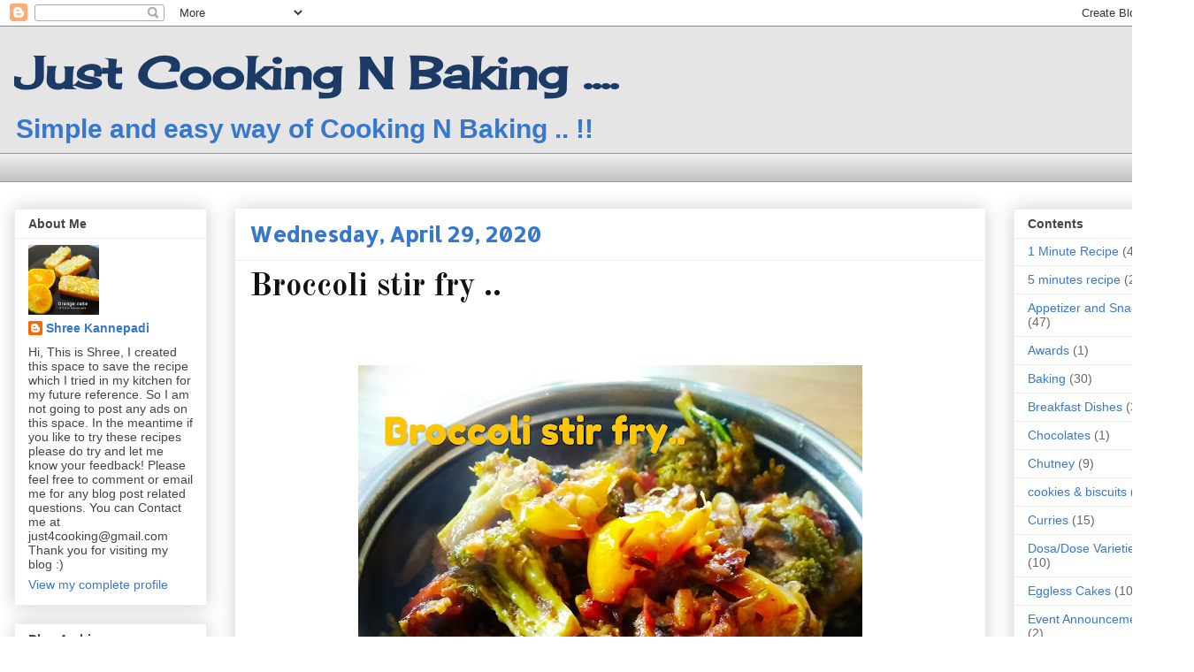

--- FILE ---
content_type: text/html; charset=UTF-8
request_url: https://easycooknbake.blogspot.com/2020/04/
body_size: 19564
content:
<!DOCTYPE html>
<html class='v2' dir='ltr' lang='en'>
<head>
<link href='https://www.blogger.com/static/v1/widgets/335934321-css_bundle_v2.css' rel='stylesheet' type='text/css'/>
<meta content='width=1100' name='viewport'/>
<meta content='text/html; charset=UTF-8' http-equiv='Content-Type'/>
<meta content='blogger' name='generator'/>
<link href='https://easycooknbake.blogspot.com/favicon.ico' rel='icon' type='image/x-icon'/>
<link href='http://easycooknbake.blogspot.com/2020/04/' rel='canonical'/>
<link rel="alternate" type="application/atom+xml" title="Just Cooking N Baking .... - Atom" href="https://easycooknbake.blogspot.com/feeds/posts/default" />
<link rel="alternate" type="application/rss+xml" title="Just Cooking N Baking .... - RSS" href="https://easycooknbake.blogspot.com/feeds/posts/default?alt=rss" />
<link rel="service.post" type="application/atom+xml" title="Just Cooking N Baking .... - Atom" href="https://www.blogger.com/feeds/2699649551213686066/posts/default" />
<!--Can't find substitution for tag [blog.ieCssRetrofitLinks]-->
<meta content='Just Cooking N Baking,Easy Cooking N Baking, Indian and International Sweets/ Desserts, Chats, Snacks, Rice Item and many more' name='description'/>
<meta content='http://easycooknbake.blogspot.com/2020/04/' property='og:url'/>
<meta content='Just Cooking N Baking ....' property='og:title'/>
<meta content='Just Cooking N Baking,Easy Cooking N Baking, Indian and International Sweets/ Desserts, Chats, Snacks, Rice Item and many more' property='og:description'/>
<title>Just Cooking N Baking ....: April 2020</title>
<style type='text/css'>@font-face{font-family:'Allerta';font-style:normal;font-weight:400;font-display:swap;src:url(//fonts.gstatic.com/s/allerta/v19/TwMO-IAHRlkbx940YnYXSCiN9uc.woff2)format('woff2');unicode-range:U+0000-00FF,U+0131,U+0152-0153,U+02BB-02BC,U+02C6,U+02DA,U+02DC,U+0304,U+0308,U+0329,U+2000-206F,U+20AC,U+2122,U+2191,U+2193,U+2212,U+2215,U+FEFF,U+FFFD;}@font-face{font-family:'Cherry Cream Soda';font-style:normal;font-weight:400;font-display:swap;src:url(//fonts.gstatic.com/s/cherrycreamsoda/v21/UMBIrOxBrW6w2FFyi9paG0fdVdRciQd9A98ZD47H.woff2)format('woff2');unicode-range:U+0000-00FF,U+0131,U+0152-0153,U+02BB-02BC,U+02C6,U+02DA,U+02DC,U+0304,U+0308,U+0329,U+2000-206F,U+20AC,U+2122,U+2191,U+2193,U+2212,U+2215,U+FEFF,U+FFFD;}@font-face{font-family:'Josefin Sans';font-style:normal;font-weight:400;font-display:swap;src:url(//fonts.gstatic.com/s/josefinsans/v34/Qw3PZQNVED7rKGKxtqIqX5E-AVSJrOCfjY46_DjQbMlhLybpUVzEEaq2.woff2)format('woff2');unicode-range:U+0102-0103,U+0110-0111,U+0128-0129,U+0168-0169,U+01A0-01A1,U+01AF-01B0,U+0300-0301,U+0303-0304,U+0308-0309,U+0323,U+0329,U+1EA0-1EF9,U+20AB;}@font-face{font-family:'Josefin Sans';font-style:normal;font-weight:400;font-display:swap;src:url(//fonts.gstatic.com/s/josefinsans/v34/Qw3PZQNVED7rKGKxtqIqX5E-AVSJrOCfjY46_DjQbMhhLybpUVzEEaq2.woff2)format('woff2');unicode-range:U+0100-02BA,U+02BD-02C5,U+02C7-02CC,U+02CE-02D7,U+02DD-02FF,U+0304,U+0308,U+0329,U+1D00-1DBF,U+1E00-1E9F,U+1EF2-1EFF,U+2020,U+20A0-20AB,U+20AD-20C0,U+2113,U+2C60-2C7F,U+A720-A7FF;}@font-face{font-family:'Josefin Sans';font-style:normal;font-weight:400;font-display:swap;src:url(//fonts.gstatic.com/s/josefinsans/v34/Qw3PZQNVED7rKGKxtqIqX5E-AVSJrOCfjY46_DjQbMZhLybpUVzEEQ.woff2)format('woff2');unicode-range:U+0000-00FF,U+0131,U+0152-0153,U+02BB-02BC,U+02C6,U+02DA,U+02DC,U+0304,U+0308,U+0329,U+2000-206F,U+20AC,U+2122,U+2191,U+2193,U+2212,U+2215,U+FEFF,U+FFFD;}@font-face{font-family:'Old Standard TT';font-style:normal;font-weight:700;font-display:swap;src:url(//fonts.gstatic.com/s/oldstandardtt/v22/MwQrbh3o1vLImiwAVvYawgcf2eVWEX-tRlZfTc4PlJz5.woff2)format('woff2');unicode-range:U+0460-052F,U+1C80-1C8A,U+20B4,U+2DE0-2DFF,U+A640-A69F,U+FE2E-FE2F;}@font-face{font-family:'Old Standard TT';font-style:normal;font-weight:700;font-display:swap;src:url(//fonts.gstatic.com/s/oldstandardtt/v22/MwQrbh3o1vLImiwAVvYawgcf2eVWEX-tT1ZfTc4PlJz5.woff2)format('woff2');unicode-range:U+0301,U+0400-045F,U+0490-0491,U+04B0-04B1,U+2116;}@font-face{font-family:'Old Standard TT';font-style:normal;font-weight:700;font-display:swap;src:url(//fonts.gstatic.com/s/oldstandardtt/v22/MwQrbh3o1vLImiwAVvYawgcf2eVWEX-tRFZfTc4PlJz5.woff2)format('woff2');unicode-range:U+0102-0103,U+0110-0111,U+0128-0129,U+0168-0169,U+01A0-01A1,U+01AF-01B0,U+0300-0301,U+0303-0304,U+0308-0309,U+0323,U+0329,U+1EA0-1EF9,U+20AB;}@font-face{font-family:'Old Standard TT';font-style:normal;font-weight:700;font-display:swap;src:url(//fonts.gstatic.com/s/oldstandardtt/v22/MwQrbh3o1vLImiwAVvYawgcf2eVWEX-tRVZfTc4PlJz5.woff2)format('woff2');unicode-range:U+0100-02BA,U+02BD-02C5,U+02C7-02CC,U+02CE-02D7,U+02DD-02FF,U+0304,U+0308,U+0329,U+1D00-1DBF,U+1E00-1E9F,U+1EF2-1EFF,U+2020,U+20A0-20AB,U+20AD-20C0,U+2113,U+2C60-2C7F,U+A720-A7FF;}@font-face{font-family:'Old Standard TT';font-style:normal;font-weight:700;font-display:swap;src:url(//fonts.gstatic.com/s/oldstandardtt/v22/MwQrbh3o1vLImiwAVvYawgcf2eVWEX-tS1ZfTc4PlA.woff2)format('woff2');unicode-range:U+0000-00FF,U+0131,U+0152-0153,U+02BB-02BC,U+02C6,U+02DA,U+02DC,U+0304,U+0308,U+0329,U+2000-206F,U+20AC,U+2122,U+2191,U+2193,U+2212,U+2215,U+FEFF,U+FFFD;}</style>
<style id='page-skin-1' type='text/css'><!--
/*
-----------------------------------------------
Blogger Template Style
Name:     Awesome Inc.
Designer: Tina Chen
URL:      tinachen.org
----------------------------------------------- */
/* Content
----------------------------------------------- */
body {
font: normal normal 24px Josefin Sans;
color: #222222;
background: #ffffff none repeat scroll top left;
}
html body .content-outer {
min-width: 0;
max-width: 100%;
width: 100%;
}
a:link {
text-decoration: none;
color: #3778cd;
}
a:visited {
text-decoration: none;
color: #4d469c;
}
a:hover {
text-decoration: underline;
color: #3778cd;
}
.body-fauxcolumn-outer .cap-top {
position: absolute;
z-index: 1;
height: 276px;
width: 100%;
background: transparent none repeat-x scroll top left;
_background-image: none;
}
/* Columns
----------------------------------------------- */
.content-inner {
padding: 0;
}
.header-inner .section {
margin: 0 16px;
}
.tabs-inner .section {
margin: 0 16px;
}
.main-inner {
padding-top: 30px;
}
.main-inner .column-center-inner,
.main-inner .column-left-inner,
.main-inner .column-right-inner {
padding: 0 5px;
}
*+html body .main-inner .column-center-inner {
margin-top: -30px;
}
#layout .main-inner .column-center-inner {
margin-top: 0;
}
/* Header
----------------------------------------------- */
.header-outer {
margin: 0 0 0 0;
background: #e5e5e5 none repeat scroll 0 0;
}
.Header h1 {
font: normal bold 50px Cherry Cream Soda;
color: #1b3b66;
text-shadow: 0 0 -1px #000000;
}
.Header h1 a {
color: #1b3b66;
}
.Header .description {
font: normal bold 30px Arial, Tahoma, Helvetica, FreeSans, sans-serif;
color: #3778cd;
}
.header-inner .Header .titlewrapper,
.header-inner .Header .descriptionwrapper {
padding-left: 0;
padding-right: 0;
margin-bottom: 0;
}
.header-inner .Header .titlewrapper {
padding-top: 22px;
}
/* Tabs
----------------------------------------------- */
.tabs-outer {
overflow: hidden;
position: relative;
background: #eeeeee url(https://resources.blogblog.com/blogblog/data/1kt/awesomeinc/tabs_gradient_light.png) repeat scroll 0 0;
}
#layout .tabs-outer {
overflow: visible;
}
.tabs-cap-top, .tabs-cap-bottom {
position: absolute;
width: 100%;
border-top: 1px solid #999999;
}
.tabs-cap-bottom {
bottom: 0;
}
.tabs-inner .widget li a {
display: inline-block;
margin: 0;
padding: .6em 1.5em;
font: normal bold 24px Impact, sans-serif;
color: #222222;
border-top: 1px solid #999999;
border-bottom: 1px solid #999999;
border-left: 1px solid #999999;
height: 16px;
line-height: 16px;
}
.tabs-inner .widget li:last-child a {
border-right: 1px solid #999999;
}
.tabs-inner .widget li.selected a, .tabs-inner .widget li a:hover {
background: #666666 url(https://resources.blogblog.com/blogblog/data/1kt/awesomeinc/tabs_gradient_light.png) repeat-x scroll 0 -100px;
color: #ffffff;
}
/* Headings
----------------------------------------------- */
h2 {
font: normal bold 14px Arial, Tahoma, Helvetica, FreeSans, sans-serif;
color: #444444;
}
/* Widgets
----------------------------------------------- */
.main-inner .section {
margin: 0 27px;
padding: 0;
}
.main-inner .column-left-outer,
.main-inner .column-right-outer {
margin-top: 0;
}
#layout .main-inner .column-left-outer,
#layout .main-inner .column-right-outer {
margin-top: 0;
}
.main-inner .column-left-inner,
.main-inner .column-right-inner {
background: rgba(0, 0, 0, 0) none repeat 0 0;
-moz-box-shadow: 0 0 0 rgba(0, 0, 0, .2);
-webkit-box-shadow: 0 0 0 rgba(0, 0, 0, .2);
-goog-ms-box-shadow: 0 0 0 rgba(0, 0, 0, .2);
box-shadow: 0 0 0 rgba(0, 0, 0, .2);
-moz-border-radius: 0;
-webkit-border-radius: 0;
-goog-ms-border-radius: 0;
border-radius: 0;
}
#layout .main-inner .column-left-inner,
#layout .main-inner .column-right-inner {
margin-top: 0;
}
.sidebar .widget {
font: normal normal 14px Arial, Tahoma, Helvetica, FreeSans, sans-serif;
color: #444444;
}
.sidebar .widget a:link {
color: #3778cd;
}
.sidebar .widget a:visited {
color: #4d469c;
}
.sidebar .widget a:hover {
color: #3778cd;
}
.sidebar .widget h2 {
text-shadow: 0 0 -1px #000000;
}
.main-inner .widget {
background-color: #ffffff;
border: 1px solid #eeeeee;
padding: 0 15px 15px;
margin: 20px -16px;
-moz-box-shadow: 0 0 20px rgba(0, 0, 0, .2);
-webkit-box-shadow: 0 0 20px rgba(0, 0, 0, .2);
-goog-ms-box-shadow: 0 0 20px rgba(0, 0, 0, .2);
box-shadow: 0 0 20px rgba(0, 0, 0, .2);
-moz-border-radius: 0;
-webkit-border-radius: 0;
-goog-ms-border-radius: 0;
border-radius: 0;
}
.main-inner .widget h2 {
margin: 0 -15px;
padding: .6em 15px .5em;
border-bottom: 1px solid rgba(0, 0, 0, 0);
}
.footer-inner .widget h2 {
padding: 0 0 .4em;
border-bottom: 1px solid rgba(0, 0, 0, 0);
}
.main-inner .widget h2 + div, .footer-inner .widget h2 + div {
border-top: 1px solid #eeeeee;
padding-top: 8px;
}
.main-inner .widget .widget-content {
margin: 0 -15px;
padding: 7px 15px 0;
}
.main-inner .widget ul, .main-inner .widget #ArchiveList ul.flat {
margin: -8px -15px 0;
padding: 0;
list-style: none;
}
.main-inner .widget #ArchiveList {
margin: -8px 0 0;
}
.main-inner .widget ul li, .main-inner .widget #ArchiveList ul.flat li {
padding: .5em 15px;
text-indent: 0;
color: #666666;
border-top: 1px solid #eeeeee;
border-bottom: 1px solid rgba(0, 0, 0, 0);
}
.main-inner .widget #ArchiveList ul li {
padding-top: .25em;
padding-bottom: .25em;
}
.main-inner .widget ul li:first-child, .main-inner .widget #ArchiveList ul.flat li:first-child {
border-top: none;
}
.main-inner .widget ul li:last-child, .main-inner .widget #ArchiveList ul.flat li:last-child {
border-bottom: none;
}
.post-body {
position: relative;
}
.main-inner .widget .post-body ul {
padding: 0 2.5em;
margin: .5em 0;
list-style: disc;
}
.main-inner .widget .post-body ul li {
padding: 0.25em 0;
margin-bottom: .25em;
color: #222222;
border: none;
}
.footer-inner .widget ul {
padding: 0;
list-style: none;
}
.widget .zippy {
color: #666666;
}
/* Posts
----------------------------------------------- */
body .main-inner .Blog {
padding: 0;
margin-bottom: 1em;
background-color: transparent;
border: none;
-moz-box-shadow: 0 0 0 rgba(0, 0, 0, 0);
-webkit-box-shadow: 0 0 0 rgba(0, 0, 0, 0);
-goog-ms-box-shadow: 0 0 0 rgba(0, 0, 0, 0);
box-shadow: 0 0 0 rgba(0, 0, 0, 0);
}
.main-inner .section:last-child .Blog:last-child {
padding: 0;
margin-bottom: 1em;
}
.main-inner .widget h2.date-header {
margin: 0 -15px 1px;
padding: 0 0 0 0;
font: normal bold 24px Allerta;
color: #3778cd;
background: transparent none no-repeat scroll top left;
border-top: 0 solid #eeeeee;
border-bottom: 1px solid rgba(0, 0, 0, 0);
-moz-border-radius-topleft: 0;
-moz-border-radius-topright: 0;
-webkit-border-top-left-radius: 0;
-webkit-border-top-right-radius: 0;
border-top-left-radius: 0;
border-top-right-radius: 0;
position: static;
bottom: 100%;
right: 15px;
text-shadow: 0 0 -1px #000000;
}
.main-inner .widget h2.date-header span {
font: normal bold 24px Allerta;
display: block;
padding: .5em 15px;
border-left: 0 solid #eeeeee;
border-right: 0 solid #eeeeee;
}
.date-outer {
position: relative;
margin: 30px 0 20px;
padding: 0 15px;
background-color: #ffffff;
border: 1px solid #ffffff;
-moz-box-shadow: 0 0 20px rgba(0, 0, 0, .2);
-webkit-box-shadow: 0 0 20px rgba(0, 0, 0, .2);
-goog-ms-box-shadow: 0 0 20px rgba(0, 0, 0, .2);
box-shadow: 0 0 20px rgba(0, 0, 0, .2);
-moz-border-radius: 0;
-webkit-border-radius: 0;
-goog-ms-border-radius: 0;
border-radius: 0;
}
.date-outer:first-child {
margin-top: 0;
}
.date-outer:last-child {
margin-bottom: 20px;
-moz-border-radius-bottomleft: 0;
-moz-border-radius-bottomright: 0;
-webkit-border-bottom-left-radius: 0;
-webkit-border-bottom-right-radius: 0;
-goog-ms-border-bottom-left-radius: 0;
-goog-ms-border-bottom-right-radius: 0;
border-bottom-left-radius: 0;
border-bottom-right-radius: 0;
}
.date-posts {
margin: 0 -15px;
padding: 0 15px;
clear: both;
}
.post-outer, .inline-ad {
border-top: 1px solid #eeeeee;
margin: 0 -15px;
padding: 15px 15px;
}
.post-outer {
padding-bottom: 10px;
}
.post-outer:first-child {
padding-top: 0;
border-top: none;
}
.post-outer:last-child, .inline-ad:last-child {
border-bottom: none;
}
.post-body {
position: relative;
}
.post-body img {
padding: 8px;
background: rgba(0, 0, 0, 0);
border: 1px solid rgba(0, 0, 0, 0);
-moz-box-shadow: 0 0 0 rgba(0, 0, 0, .2);
-webkit-box-shadow: 0 0 0 rgba(0, 0, 0, .2);
box-shadow: 0 0 0 rgba(0, 0, 0, .2);
-moz-border-radius: 0;
-webkit-border-radius: 0;
border-radius: 0;
}
h3.post-title, h4 {
font: normal bold 36px Old Standard TT;
color: #111111;
}
h3.post-title a {
font: normal bold 36px Old Standard TT;
color: #111111;
}
h3.post-title a:hover {
color: #3778cd;
text-decoration: underline;
}
.post-header {
margin: 0 0 1em;
}
.post-body {
line-height: 1.4;
}
.post-outer h2 {
color: #222222;
}
.post-footer {
margin: 1.5em 0 0;
}
#blog-pager {
padding: 15px;
font-size: 120%;
background-color: #ffffff;
border: 1px solid #eeeeee;
-moz-box-shadow: 0 0 20px rgba(0, 0, 0, .2);
-webkit-box-shadow: 0 0 20px rgba(0, 0, 0, .2);
-goog-ms-box-shadow: 0 0 20px rgba(0, 0, 0, .2);
box-shadow: 0 0 20px rgba(0, 0, 0, .2);
-moz-border-radius: 0;
-webkit-border-radius: 0;
-goog-ms-border-radius: 0;
border-radius: 0;
-moz-border-radius-topleft: 0;
-moz-border-radius-topright: 0;
-webkit-border-top-left-radius: 0;
-webkit-border-top-right-radius: 0;
-goog-ms-border-top-left-radius: 0;
-goog-ms-border-top-right-radius: 0;
border-top-left-radius: 0;
border-top-right-radius-topright: 0;
margin-top: 1em;
}
.blog-feeds, .post-feeds {
margin: 1em 0;
text-align: center;
color: #444444;
}
.blog-feeds a, .post-feeds a {
color: #3778cd;
}
.blog-feeds a:visited, .post-feeds a:visited {
color: #4d469c;
}
.blog-feeds a:hover, .post-feeds a:hover {
color: #3778cd;
}
.post-outer .comments {
margin-top: 2em;
}
/* Comments
----------------------------------------------- */
.comments .comments-content .icon.blog-author {
background-repeat: no-repeat;
background-image: url([data-uri]);
}
.comments .comments-content .loadmore a {
border-top: 1px solid #999999;
border-bottom: 1px solid #999999;
}
.comments .continue {
border-top: 2px solid #999999;
}
/* Footer
----------------------------------------------- */
.footer-outer {
margin: -20px 0 -1px;
padding: 20px 0 0;
color: #444444;
overflow: hidden;
}
.footer-fauxborder-left {
border-top: 1px solid #eeeeee;
background: #ffffff none repeat scroll 0 0;
-moz-box-shadow: 0 0 20px rgba(0, 0, 0, .2);
-webkit-box-shadow: 0 0 20px rgba(0, 0, 0, .2);
-goog-ms-box-shadow: 0 0 20px rgba(0, 0, 0, .2);
box-shadow: 0 0 20px rgba(0, 0, 0, .2);
margin: 0 -20px;
}
/* Mobile
----------------------------------------------- */
body.mobile {
background-size: auto;
}
.mobile .body-fauxcolumn-outer {
background: transparent none repeat scroll top left;
}
*+html body.mobile .main-inner .column-center-inner {
margin-top: 0;
}
.mobile .main-inner .widget {
padding: 0 0 15px;
}
.mobile .main-inner .widget h2 + div,
.mobile .footer-inner .widget h2 + div {
border-top: none;
padding-top: 0;
}
.mobile .footer-inner .widget h2 {
padding: 0.5em 0;
border-bottom: none;
}
.mobile .main-inner .widget .widget-content {
margin: 0;
padding: 7px 0 0;
}
.mobile .main-inner .widget ul,
.mobile .main-inner .widget #ArchiveList ul.flat {
margin: 0 -15px 0;
}
.mobile .main-inner .widget h2.date-header {
right: 0;
}
.mobile .date-header span {
padding: 0.4em 0;
}
.mobile .date-outer:first-child {
margin-bottom: 0;
border: 1px solid #ffffff;
-moz-border-radius-topleft: 0;
-moz-border-radius-topright: 0;
-webkit-border-top-left-radius: 0;
-webkit-border-top-right-radius: 0;
-goog-ms-border-top-left-radius: 0;
-goog-ms-border-top-right-radius: 0;
border-top-left-radius: 0;
border-top-right-radius: 0;
}
.mobile .date-outer {
border-color: #ffffff;
border-width: 0 1px 1px;
}
.mobile .date-outer:last-child {
margin-bottom: 0;
}
.mobile .main-inner {
padding: 0;
}
.mobile .header-inner .section {
margin: 0;
}
.mobile .post-outer, .mobile .inline-ad {
padding: 5px 0;
}
.mobile .tabs-inner .section {
margin: 0 10px;
}
.mobile .main-inner .widget h2 {
margin: 0;
padding: 0;
}
.mobile .main-inner .widget h2.date-header span {
padding: 0;
}
.mobile .main-inner .widget .widget-content {
margin: 0;
padding: 7px 0 0;
}
.mobile #blog-pager {
border: 1px solid transparent;
background: #ffffff none repeat scroll 0 0;
}
.mobile .main-inner .column-left-inner,
.mobile .main-inner .column-right-inner {
background: rgba(0, 0, 0, 0) none repeat 0 0;
-moz-box-shadow: none;
-webkit-box-shadow: none;
-goog-ms-box-shadow: none;
box-shadow: none;
}
.mobile .date-posts {
margin: 0;
padding: 0;
}
.mobile .footer-fauxborder-left {
margin: 0;
border-top: inherit;
}
.mobile .main-inner .section:last-child .Blog:last-child {
margin-bottom: 0;
}
.mobile-index-contents {
color: #222222;
}
.mobile .mobile-link-button {
background: #3778cd url(https://resources.blogblog.com/blogblog/data/1kt/awesomeinc/tabs_gradient_light.png) repeat scroll 0 0;
}
.mobile-link-button a:link, .mobile-link-button a:visited {
color: #ffffff;
}
.mobile .tabs-inner .PageList .widget-content {
background: transparent;
border-top: 1px solid;
border-color: #999999;
color: #222222;
}
.mobile .tabs-inner .PageList .widget-content .pagelist-arrow {
border-left: 1px solid #999999;
}

--></style>
<style id='template-skin-1' type='text/css'><!--
body {
min-width: 1350px;
}
.content-outer, .content-fauxcolumn-outer, .region-inner {
min-width: 1350px;
max-width: 1350px;
_width: 1350px;
}
.main-inner .columns {
padding-left: 250px;
padding-right: 220px;
}
.main-inner .fauxcolumn-center-outer {
left: 250px;
right: 220px;
/* IE6 does not respect left and right together */
_width: expression(this.parentNode.offsetWidth -
parseInt("250px") -
parseInt("220px") + 'px');
}
.main-inner .fauxcolumn-left-outer {
width: 250px;
}
.main-inner .fauxcolumn-right-outer {
width: 220px;
}
.main-inner .column-left-outer {
width: 250px;
right: 100%;
margin-left: -250px;
}
.main-inner .column-right-outer {
width: 220px;
margin-right: -220px;
}
#layout {
min-width: 0;
}
#layout .content-outer {
min-width: 0;
width: 800px;
}
#layout .region-inner {
min-width: 0;
width: auto;
}
body#layout div.add_widget {
padding: 8px;
}
body#layout div.add_widget a {
margin-left: 32px;
}
--></style>
<link href='https://www.blogger.com/dyn-css/authorization.css?targetBlogID=2699649551213686066&amp;zx=5b529f25-f8f6-4fec-af34-ca46e6187358' media='none' onload='if(media!=&#39;all&#39;)media=&#39;all&#39;' rel='stylesheet'/><noscript><link href='https://www.blogger.com/dyn-css/authorization.css?targetBlogID=2699649551213686066&amp;zx=5b529f25-f8f6-4fec-af34-ca46e6187358' rel='stylesheet'/></noscript>
<meta name='google-adsense-platform-account' content='ca-host-pub-1556223355139109'/>
<meta name='google-adsense-platform-domain' content='blogspot.com'/>

<!-- data-ad-client=ca-pub-9159147641205035 -->

</head>
<body class='loading variant-light'>
<div class='navbar section' id='navbar' name='Navbar'><div class='widget Navbar' data-version='1' id='Navbar1'><script type="text/javascript">
    function setAttributeOnload(object, attribute, val) {
      if(window.addEventListener) {
        window.addEventListener('load',
          function(){ object[attribute] = val; }, false);
      } else {
        window.attachEvent('onload', function(){ object[attribute] = val; });
      }
    }
  </script>
<div id="navbar-iframe-container"></div>
<script type="text/javascript" src="https://apis.google.com/js/platform.js"></script>
<script type="text/javascript">
      gapi.load("gapi.iframes:gapi.iframes.style.bubble", function() {
        if (gapi.iframes && gapi.iframes.getContext) {
          gapi.iframes.getContext().openChild({
              url: 'https://www.blogger.com/navbar/2699649551213686066?origin\x3dhttps://easycooknbake.blogspot.com',
              where: document.getElementById("navbar-iframe-container"),
              id: "navbar-iframe"
          });
        }
      });
    </script><script type="text/javascript">
(function() {
var script = document.createElement('script');
script.type = 'text/javascript';
script.src = '//pagead2.googlesyndication.com/pagead/js/google_top_exp.js';
var head = document.getElementsByTagName('head')[0];
if (head) {
head.appendChild(script);
}})();
</script>
</div></div>
<div class='body-fauxcolumns'>
<div class='fauxcolumn-outer body-fauxcolumn-outer'>
<div class='cap-top'>
<div class='cap-left'></div>
<div class='cap-right'></div>
</div>
<div class='fauxborder-left'>
<div class='fauxborder-right'></div>
<div class='fauxcolumn-inner'>
</div>
</div>
<div class='cap-bottom'>
<div class='cap-left'></div>
<div class='cap-right'></div>
</div>
</div>
</div>
<div class='content'>
<div class='content-fauxcolumns'>
<div class='fauxcolumn-outer content-fauxcolumn-outer'>
<div class='cap-top'>
<div class='cap-left'></div>
<div class='cap-right'></div>
</div>
<div class='fauxborder-left'>
<div class='fauxborder-right'></div>
<div class='fauxcolumn-inner'>
</div>
</div>
<div class='cap-bottom'>
<div class='cap-left'></div>
<div class='cap-right'></div>
</div>
</div>
</div>
<div class='content-outer'>
<div class='content-cap-top cap-top'>
<div class='cap-left'></div>
<div class='cap-right'></div>
</div>
<div class='fauxborder-left content-fauxborder-left'>
<div class='fauxborder-right content-fauxborder-right'></div>
<div class='content-inner'>
<header>
<div class='header-outer'>
<div class='header-cap-top cap-top'>
<div class='cap-left'></div>
<div class='cap-right'></div>
</div>
<div class='fauxborder-left header-fauxborder-left'>
<div class='fauxborder-right header-fauxborder-right'></div>
<div class='region-inner header-inner'>
<div class='header section' id='header' name='Header'><div class='widget Header' data-version='1' id='Header1'>
<div id='header-inner'>
<div class='titlewrapper'>
<h1 class='title'>
<a href='https://easycooknbake.blogspot.com/'>
Just Cooking N Baking ....
</a>
</h1>
</div>
<div class='descriptionwrapper'>
<p class='description'><span>Simple and easy way of Cooking N Baking .. !!</span></p>
</div>
</div>
</div></div>
</div>
</div>
<div class='header-cap-bottom cap-bottom'>
<div class='cap-left'></div>
<div class='cap-right'></div>
</div>
</div>
</header>
<div class='tabs-outer'>
<div class='tabs-cap-top cap-top'>
<div class='cap-left'></div>
<div class='cap-right'></div>
</div>
<div class='fauxborder-left tabs-fauxborder-left'>
<div class='fauxborder-right tabs-fauxborder-right'></div>
<div class='region-inner tabs-inner'>
<div class='tabs section' id='crosscol' name='Cross-Column'><div class='widget Text' data-version='1' id='Text2'>
<div class='widget-content'>
<br />
</div>
<div class='clear'></div>
</div></div>
<div class='tabs no-items section' id='crosscol-overflow' name='Cross-Column 2'></div>
</div>
</div>
<div class='tabs-cap-bottom cap-bottom'>
<div class='cap-left'></div>
<div class='cap-right'></div>
</div>
</div>
<div class='main-outer'>
<div class='main-cap-top cap-top'>
<div class='cap-left'></div>
<div class='cap-right'></div>
</div>
<div class='fauxborder-left main-fauxborder-left'>
<div class='fauxborder-right main-fauxborder-right'></div>
<div class='region-inner main-inner'>
<div class='columns fauxcolumns'>
<div class='fauxcolumn-outer fauxcolumn-center-outer'>
<div class='cap-top'>
<div class='cap-left'></div>
<div class='cap-right'></div>
</div>
<div class='fauxborder-left'>
<div class='fauxborder-right'></div>
<div class='fauxcolumn-inner'>
</div>
</div>
<div class='cap-bottom'>
<div class='cap-left'></div>
<div class='cap-right'></div>
</div>
</div>
<div class='fauxcolumn-outer fauxcolumn-left-outer'>
<div class='cap-top'>
<div class='cap-left'></div>
<div class='cap-right'></div>
</div>
<div class='fauxborder-left'>
<div class='fauxborder-right'></div>
<div class='fauxcolumn-inner'>
</div>
</div>
<div class='cap-bottom'>
<div class='cap-left'></div>
<div class='cap-right'></div>
</div>
</div>
<div class='fauxcolumn-outer fauxcolumn-right-outer'>
<div class='cap-top'>
<div class='cap-left'></div>
<div class='cap-right'></div>
</div>
<div class='fauxborder-left'>
<div class='fauxborder-right'></div>
<div class='fauxcolumn-inner'>
</div>
</div>
<div class='cap-bottom'>
<div class='cap-left'></div>
<div class='cap-right'></div>
</div>
</div>
<!-- corrects IE6 width calculation -->
<div class='columns-inner'>
<div class='column-center-outer'>
<div class='column-center-inner'>
<div class='main section' id='main' name='Main'><div class='widget Blog' data-version='1' id='Blog1'>
<div class='blog-posts hfeed'>

          <div class="date-outer">
        
<h2 class='date-header'><span>Wednesday, April 29, 2020</span></h2>

          <div class="date-posts">
        
<div class='post-outer'>
<div class='post hentry uncustomized-post-template' itemprop='blogPost' itemscope='itemscope' itemtype='http://schema.org/BlogPosting'>
<meta content='https://blogger.googleusercontent.com/img/b/R29vZ2xl/AVvXsEgrDSTr9VEJkLQ_bD_Tp6Q9SRjYX1U287QNtoU7uR3etVtsVoNwAByebXcW8glLSdbfg5U6OuoJecl4r2HMsmJqowDcjKurS8EhJnoDIOOS6KdOuypMDxoFPlQt_2ICB3kt-GgKPcs8Fv0N/s640/IMG_20200429_145702.jpg' itemprop='image_url'/>
<meta content='2699649551213686066' itemprop='blogId'/>
<meta content='4686399451263187204' itemprop='postId'/>
<a name='4686399451263187204'></a>
<h3 class='post-title entry-title' itemprop='name'>
<a href='https://easycooknbake.blogspot.com/2020/04/broccoli-stir-fry.html'>Broccoli stir fry ..</a>
</h3>
<div class='post-header'>
<div class='post-header-line-1'></div>
</div>
<div class='post-body entry-content' id='post-body-4686399451263187204' itemprop='articleBody'>
<div dir="ltr" style="text-align: left;" trbidi="on">
<div class="separator" style="clear: both; text-align: center;">
<br /></div>
<div class="separator" style="clear: both; text-align: center;">
<a href="https://blogger.googleusercontent.com/img/b/R29vZ2xl/AVvXsEgrDSTr9VEJkLQ_bD_Tp6Q9SRjYX1U287QNtoU7uR3etVtsVoNwAByebXcW8glLSdbfg5U6OuoJecl4r2HMsmJqowDcjKurS8EhJnoDIOOS6KdOuypMDxoFPlQt_2ICB3kt-GgKPcs8Fv0N/s1600/IMG_20200429_145702.jpg" imageanchor="1" style="margin-left: 1em; margin-right: 1em;"><img border="0" data-original-height="1600" data-original-width="1426" height="640" src="https://blogger.googleusercontent.com/img/b/R29vZ2xl/AVvXsEgrDSTr9VEJkLQ_bD_Tp6Q9SRjYX1U287QNtoU7uR3etVtsVoNwAByebXcW8glLSdbfg5U6OuoJecl4r2HMsmJqowDcjKurS8EhJnoDIOOS6KdOuypMDxoFPlQt_2ICB3kt-GgKPcs8Fv0N/s640/IMG_20200429_145702.jpg" width="570" /></a></div>
<br />
Ingredients :<br />
<br />
Broccoli : 350 grams<br />
Medium sized tomatoes : 3<br />
Medium sized Onion : 2<br />
Chopped garlic : 1 tablespoon<br />
Chopped ginger : 1 tablespoon<br />
Green chillies : 6 (cut them in middle)<br />
Chopped coriander : 2 tablespoons (separate stem part and leaves part)<br />
Capsicum : 1<br />
Dessicated coconut : 2 tablespoons<br />
Garam masala : 1 and 1/2 tea spoons<br />
Coconut oil : 1 teaspoon<br />
Vegetable oil : 3 tablespoons<br />
Salt : 1 and 1/2 tea spoon ( you can adjust accordingly)<br />
Sugar : 1/2 teaspoon<br />
Cumin seeds : 1 teaspoon<br />
Turmeric powder : 1/8 teaspoon<br />
Fresh lemon juice : just 1 drop<br />
<br />
Method :<br />
<br />
Clean and cut broccoli into big chunks (just the florets along with the tender stem, refer picture)<br />
<br />
<div class="separator" style="clear: both; text-align: center;">
<a href="https://blogger.googleusercontent.com/img/b/R29vZ2xl/AVvXsEhiP1DYVlbU71TkhPruI-2dYhKeJXIsxxgw4WQJJwYe44fKHAzITdF1CX7_0QSnK_aOOKcU3uoRyofijp2YT4Ft0A2h-RJL3AJNe5r64cki80G4Yu8wV7hkZqjMCL7HhJFfDLIP9bKJFXm8/s1600/IMG_20200429_151022.jpg" imageanchor="1" style="margin-left: 1em; margin-right: 1em;"><img border="0" data-original-height="1600" data-original-width="1457" height="640" src="https://blogger.googleusercontent.com/img/b/R29vZ2xl/AVvXsEhiP1DYVlbU71TkhPruI-2dYhKeJXIsxxgw4WQJJwYe44fKHAzITdF1CX7_0QSnK_aOOKcU3uoRyofijp2YT4Ft0A2h-RJL3AJNe5r64cki80G4Yu8wV7hkZqjMCL7HhJFfDLIP9bKJFXm8/s640/IMG_20200429_151022.jpg" width="582" /></a></div>
<br />
<br />
Heat a non stick pan add in vegetable oil and heat the oil for 1 minute add in cumin seeds and turmeric powder.&nbsp; Let this heat for 30 seconds.<br />
<br />
Next add in chopped garlic,ginger and green chillies ( chillies which I used is not spicy one so I added 6 chillies, you can increase or decrease accordingly)<br />
Saute for 1 minute in medium flame.<br />
<br />
Add in chopped onion and saute for once and let it cook for 1 minute.<br />
<br />
<div class="separator" style="clear: both; text-align: center;">
<a href="https://blogger.googleusercontent.com/img/b/R29vZ2xl/AVvXsEhAe65tqGvAtMOgGC_zervhMi4dT1j53X_hmVc3JyQxTg1k_NH-SepMGoXIh4Nu_d3wyBiie4v_hHceUN2du1VjMNNaljDr_QCpEkSW4BwKlMkGnZruaiWfD1Y6TcWw0bNqLAZJxOgkyAVQ/s1600/IMG_20200429_150911.jpg" imageanchor="1" style="margin-left: 1em; margin-right: 1em;"><img border="0" data-original-height="1600" data-original-width="1503" height="640" src="https://blogger.googleusercontent.com/img/b/R29vZ2xl/AVvXsEhAe65tqGvAtMOgGC_zervhMi4dT1j53X_hmVc3JyQxTg1k_NH-SepMGoXIh4Nu_d3wyBiie4v_hHceUN2du1VjMNNaljDr_QCpEkSW4BwKlMkGnZruaiWfD1Y6TcWw0bNqLAZJxOgkyAVQ/s640/IMG_20200429_150911.jpg" width="600" /></a></div>
<br />
Add in chopped capsicums, salt and sugar and saute once and let it cook for a minute.<br />
<br />
<div class="separator" style="clear: both; text-align: center;">
<a href="https://blogger.googleusercontent.com/img/b/R29vZ2xl/AVvXsEgevekJp5xr0P4aXolXNxOPex03iaGWJbNPUOYHxnOUPYRH8FZuTuYVu0Gzt753XtLBmmIbqL_sPrgXsRJuAjB-CkLeNME79E2v8XPb6lQDZ-BLmFhVNm_Hiq76HLCaryLzlgaz95U_xHEA/s1600/IMG_20200429_150803.jpg" imageanchor="1" style="margin-left: 1em; margin-right: 1em;"><img border="0" data-original-height="1600" data-original-width="1561" height="640" src="https://blogger.googleusercontent.com/img/b/R29vZ2xl/AVvXsEgevekJp5xr0P4aXolXNxOPex03iaGWJbNPUOYHxnOUPYRH8FZuTuYVu0Gzt753XtLBmmIbqL_sPrgXsRJuAjB-CkLeNME79E2v8XPb6lQDZ-BLmFhVNm_Hiq76HLCaryLzlgaz95U_xHEA/s640/IMG_20200429_150803.jpg" width="624" /></a></div>
<br />
<br />
Add in chopped tomatoes and coriander stem part and mix it well and let it cook for 3-4 minutes , stir once in a while.<br />
<br />
<div class="separator" style="clear: both; text-align: center;">
<a href="https://blogger.googleusercontent.com/img/b/R29vZ2xl/AVvXsEi5yDxDb_ggfRifm5nvZnNoC6Uk-teN6XKg_p7pJRJVIAOU9Lo8duGIujL-jtCaDfzgcCLsYllOt3sVETNYVrkbfezB0AgmArOnt-7dBJdSn-DmvwmkeAUU6IzsPYk3AhuKgypvvbSLOOSE/s1600/IMG_20200429_150516.jpg" imageanchor="1" style="margin-left: 1em; margin-right: 1em;"><img border="0" data-original-height="1522" data-original-width="1600" height="608" src="https://blogger.googleusercontent.com/img/b/R29vZ2xl/AVvXsEi5yDxDb_ggfRifm5nvZnNoC6Uk-teN6XKg_p7pJRJVIAOU9Lo8duGIujL-jtCaDfzgcCLsYllOt3sVETNYVrkbfezB0AgmArOnt-7dBJdSn-DmvwmkeAUU6IzsPYk3AhuKgypvvbSLOOSE/s640/IMG_20200429_150516.jpg" width="640" /></a></div>
<br />
<br />
<div class="separator" style="clear: both; text-align: center;">
</div>
<br />
<div class="separator" style="clear: both; text-align: center;">
<a href="https://blogger.googleusercontent.com/img/b/R29vZ2xl/AVvXsEj1txswWTSxUlTaM1SH43zkLHXH7ZlU5BaVEORNsKbdODnoGfm4xPY62yhCix93FrBvC6p6mY_PSlBmwrl1XRWFkDbJ3JZF13GrWFGM-SkJYuy4kDRACTD7ujB0ZiRj1NXq5K1euT2G9Bgk/s1600/IMG_20200429_150611.jpg" imageanchor="1" style="margin-left: 1em; margin-right: 1em;"><img border="0" data-original-height="1600" data-original-width="1200" height="640" src="https://blogger.googleusercontent.com/img/b/R29vZ2xl/AVvXsEj1txswWTSxUlTaM1SH43zkLHXH7ZlU5BaVEORNsKbdODnoGfm4xPY62yhCix93FrBvC6p6mY_PSlBmwrl1XRWFkDbJ3JZF13GrWFGM-SkJYuy4kDRACTD7ujB0ZiRj1NXq5K1euT2G9Bgk/s640/IMG_20200429_150611.jpg" width="480" /></a></div>
<div class="separator" style="clear: both; text-align: center;">
<br /></div>
<div class="separator" style="clear: both; text-align: left;">
<br /></div>
<div class="separator" style="clear: both; text-align: left;">
After tomatoes half cooked, add in broccoli and mix it very well and let it cook for about 10 minutes in a medium flame ( Do mix/saute in between)</div>
<div class="separator" style="clear: both; text-align: left;">
<br /></div>
<div class="separator" style="clear: both; text-align: center;">
<a href="https://blogger.googleusercontent.com/img/b/R29vZ2xl/AVvXsEieaCqAgLh35js27w1o2EOaeHJ_iFYJZEuCOwss7PBEwHylgiMW9lgJ7VP4B2mW_jYdGpn-nDj8vVy4_S2kHdsIRw8HQs3vL_TxTApjXy960hGjgwFCLjIZkWvQVOUIlK0gt6FB-Dhhk2sl/s1600/IMG_20200429_150230.jpg" imageanchor="1" style="margin-left: 1em; margin-right: 1em;"><img border="0" data-original-height="1600" data-original-width="1200" height="640" src="https://blogger.googleusercontent.com/img/b/R29vZ2xl/AVvXsEieaCqAgLh35js27w1o2EOaeHJ_iFYJZEuCOwss7PBEwHylgiMW9lgJ7VP4B2mW_jYdGpn-nDj8vVy4_S2kHdsIRw8HQs3vL_TxTApjXy960hGjgwFCLjIZkWvQVOUIlK0gt6FB-Dhhk2sl/s640/IMG_20200429_150230.jpg" width="480" /></a></div>
<div class="separator" style="clear: both; text-align: left;">
<br /></div>
<div class="separator" style="clear: both; text-align: left;">
<br /></div>
<div class="separator" style="clear: both; text-align: left;">
Don't cover it with lid. Liquids from the vegetables needs to evaporate.</div>
<div class="separator" style="clear: both; text-align: left;">
<br /></div>
<div class="separator" style="clear: both; text-align: left;">
After 10 minutes add in dessicated coconut, coconut oil, garam masala and coriander leaves. ( Check the spice level, if you want you can add salt and garam masala) mix it very well and cook this in a high flame for about 2-3minutes.</div>
<div class="separator" style="clear: both; text-align: left;">
<br /></div>
<div class="separator" style="clear: both; text-align: center;">
<a href="https://blogger.googleusercontent.com/img/b/R29vZ2xl/AVvXsEjtBIwHHt2ET4SzzUCEn6ncaOkDGWEvg-rrQnHElFLic2Iq21XWZy85CIbUvJbDsOAspeu4btIyrnlBV_zN9tx7Gcot2groamlPTsIOtnW1Z1kfDvFbXH9OrdgNfRAuWTEdFBxTDYrJl7FE/s1600/IMG_20200429_145937.jpg" imageanchor="1" style="margin-left: 1em; margin-right: 1em;"><img border="0" data-original-height="1600" data-original-width="1306" height="640" src="https://blogger.googleusercontent.com/img/b/R29vZ2xl/AVvXsEjtBIwHHt2ET4SzzUCEn6ncaOkDGWEvg-rrQnHElFLic2Iq21XWZy85CIbUvJbDsOAspeu4btIyrnlBV_zN9tx7Gcot2groamlPTsIOtnW1Z1kfDvFbXH9OrdgNfRAuWTEdFBxTDYrJl7FE/s640/IMG_20200429_145937.jpg" width="522" /></a></div>
<div class="separator" style="clear: both; text-align: left;">
<br /></div>
<div class="separator" style="clear: both; text-align: left;">
<br /></div>
<div class="separator" style="clear: both; text-align: left;">
Once you notice the charred bottom, switch off the flame and add a drop of fresh lemon juice.(just a drop)&nbsp;</div>
<div class="separator" style="clear: both; text-align: left;">
<br /></div>
<div class="separator" style="clear: both; text-align: center;">
<a href="https://blogger.googleusercontent.com/img/b/R29vZ2xl/AVvXsEgxC72NIX0crh8ay0Y_0ptuH_k7bQCOxw49ilobzKb8CKIJ7_3GhHfEzfyt55H2nMbsAYVkXXl3rDpZ0Y3nGn0PHfOLDUfi72tMMshC6GuO_mlEQshrVl4HPR2K4UVa71rjjzoShPJHCx1U/s1600/IMG_20200429_145830.jpg" imageanchor="1" style="margin-left: 1em; margin-right: 1em;"><img border="0" data-original-height="1600" data-original-width="1525" height="640" src="https://blogger.googleusercontent.com/img/b/R29vZ2xl/AVvXsEgxC72NIX0crh8ay0Y_0ptuH_k7bQCOxw49ilobzKb8CKIJ7_3GhHfEzfyt55H2nMbsAYVkXXl3rDpZ0Y3nGn0PHfOLDUfi72tMMshC6GuO_mlEQshrVl4HPR2K4UVa71rjjzoShPJHCx1U/s640/IMG_20200429_145830.jpg" width="608" /></a></div>
<div class="separator" style="clear: both; text-align: left;">
<br /></div>
<div class="separator" style="clear: both; text-align: left;">
<br /></div>
<div class="separator" style="clear: both; text-align: left;">
Mix everything nicely and serve with chapathi or rice!!</div>
<div class="separator" style="clear: both; text-align: left;">
<br /></div>
<div class="separator" style="clear: both; text-align: center;">
<a href="https://blogger.googleusercontent.com/img/b/R29vZ2xl/AVvXsEifj-eBPa8A9S2iDX4gXFFOmlS_1ZpTymJ1bxt9VCIeudpePZGUdOv0sdf9CMvTxDyyE2asspqzpJrcVAZxMpLkX6g9ykokDF_XKzEsOuR5lJWpm9_0L2xqWduZkypG1LOjmoVaE9Nd_uNr/s1600/IMG_20200429_145702.jpg" imageanchor="1" style="margin-left: 1em; margin-right: 1em;"><img border="0" data-original-height="1600" data-original-width="1426" height="640" src="https://blogger.googleusercontent.com/img/b/R29vZ2xl/AVvXsEifj-eBPa8A9S2iDX4gXFFOmlS_1ZpTymJ1bxt9VCIeudpePZGUdOv0sdf9CMvTxDyyE2asspqzpJrcVAZxMpLkX6g9ykokDF_XKzEsOuR5lJWpm9_0L2xqWduZkypG1LOjmoVaE9Nd_uNr/s640/IMG_20200429_145702.jpg" width="570" /></a></div>
<div class="separator" style="clear: both; text-align: left;">
<br /></div>
<div class="separator" style="clear: both; text-align: left;">
&nbsp; ******</div>
<br />
<div class="separator" style="clear: both; text-align: center;">
</div>
<br /></div>
<div style='clear: both;'></div>
</div>
<div class='post-footer'>
<div class='post-footer-line post-footer-line-1'>
<span class='post-author vcard'>
Posted by
<span class='fn' itemprop='author' itemscope='itemscope' itemtype='http://schema.org/Person'>
<meta content='https://www.blogger.com/profile/17816950495550241359' itemprop='url'/>
<a class='g-profile' href='https://www.blogger.com/profile/17816950495550241359' rel='author' title='author profile'>
<span itemprop='name'>Shree Kannepadi</span>
</a>
</span>
</span>
<span class='post-timestamp'>
</span>
<span class='post-comment-link'>
<a class='comment-link' href='https://www.blogger.com/comment/fullpage/post/2699649551213686066/4686399451263187204' onclick='javascript:window.open(this.href, "bloggerPopup", "toolbar=0,location=0,statusbar=1,menubar=0,scrollbars=yes,width=640,height=500"); return false;'>
No comments:
  </a>
</span>
<span class='post-icons'>
</span>
<div class='post-share-buttons goog-inline-block'>
<a class='goog-inline-block share-button sb-email' href='https://www.blogger.com/share-post.g?blogID=2699649551213686066&postID=4686399451263187204&target=email' target='_blank' title='Email This'><span class='share-button-link-text'>Email This</span></a><a class='goog-inline-block share-button sb-blog' href='https://www.blogger.com/share-post.g?blogID=2699649551213686066&postID=4686399451263187204&target=blog' onclick='window.open(this.href, "_blank", "height=270,width=475"); return false;' target='_blank' title='BlogThis!'><span class='share-button-link-text'>BlogThis!</span></a><a class='goog-inline-block share-button sb-twitter' href='https://www.blogger.com/share-post.g?blogID=2699649551213686066&postID=4686399451263187204&target=twitter' target='_blank' title='Share to X'><span class='share-button-link-text'>Share to X</span></a><a class='goog-inline-block share-button sb-facebook' href='https://www.blogger.com/share-post.g?blogID=2699649551213686066&postID=4686399451263187204&target=facebook' onclick='window.open(this.href, "_blank", "height=430,width=640"); return false;' target='_blank' title='Share to Facebook'><span class='share-button-link-text'>Share to Facebook</span></a><a class='goog-inline-block share-button sb-pinterest' href='https://www.blogger.com/share-post.g?blogID=2699649551213686066&postID=4686399451263187204&target=pinterest' target='_blank' title='Share to Pinterest'><span class='share-button-link-text'>Share to Pinterest</span></a>
</div>
</div>
<div class='post-footer-line post-footer-line-2'>
<span class='post-labels'>
</span>
</div>
<div class='post-footer-line post-footer-line-3'>
<span class='post-location'>
</span>
</div>
</div>
</div>
</div>
<div class='inline-ad'>
<script type="text/javascript"><!--
google_ad_client = "ca-pub-9159147641205035";
google_ad_host = "ca-host-pub-1556223355139109";
google_ad_host_channel = "L0007";
/* easycooknbake_main_Blog1_300x250_as */
google_ad_slot = "2683198903";
google_ad_width = 300;
google_ad_height = 250;
//-->
</script>
<script type="text/javascript" src="//pagead2.googlesyndication.com/pagead/show_ads.js">
</script>
</div>

          </div></div>
        

          <div class="date-outer">
        
<h2 class='date-header'><span>Tuesday, April 28, 2020</span></h2>

          <div class="date-posts">
        
<div class='post-outer'>
<div class='post hentry uncustomized-post-template' itemprop='blogPost' itemscope='itemscope' itemtype='http://schema.org/BlogPosting'>
<meta content='https://blogger.googleusercontent.com/img/b/R29vZ2xl/AVvXsEj5dZBLpbfCg416OXCdJMoUHhTPJRjWCaexIXsUdRlIKSzKvXCCkbjzeb-5hSUwe0idwpqjk8hM5-3pdY5KcwfDetM0-ucILZYfqUljPe-Ql7_dZgkXtwRreBDQmp5G2mWieYxxPP5LfFPl/s640/IMG_20200428_155226.jpg' itemprop='image_url'/>
<meta content='2699649551213686066' itemprop='blogId'/>
<meta content='2706434743897718031' itemprop='postId'/>
<a name='2706434743897718031'></a>
<h3 class='post-title entry-title' itemprop='name'>
<a href='https://easycooknbake.blogspot.com/2020/04/ghee-roast-dosa-with-potato-masala.html'>Ghee roast dosa with potato masala..</a>
</h3>
<div class='post-header'>
<div class='post-header-line-1'></div>
</div>
<div class='post-body entry-content' id='post-body-2706434743897718031' itemprop='articleBody'>
<div dir="ltr" style="text-align: left;" trbidi="on">
<div class="separator" style="clear: both; text-align: center;">
<a href="https://blogger.googleusercontent.com/img/b/R29vZ2xl/AVvXsEj5dZBLpbfCg416OXCdJMoUHhTPJRjWCaexIXsUdRlIKSzKvXCCkbjzeb-5hSUwe0idwpqjk8hM5-3pdY5KcwfDetM0-ucILZYfqUljPe-Ql7_dZgkXtwRreBDQmp5G2mWieYxxPP5LfFPl/s1600/IMG_20200428_155226.jpg" imageanchor="1" style="margin-left: 1em; margin-right: 1em;"><img border="0" data-original-height="1600" data-original-width="1292" height="640" src="https://blogger.googleusercontent.com/img/b/R29vZ2xl/AVvXsEj5dZBLpbfCg416OXCdJMoUHhTPJRjWCaexIXsUdRlIKSzKvXCCkbjzeb-5hSUwe0idwpqjk8hM5-3pdY5KcwfDetM0-ucILZYfqUljPe-Ql7_dZgkXtwRreBDQmp5G2mWieYxxPP5LfFPl/s640/IMG_20200428_155226.jpg" width="516" /></a></div>
<br />
For dosa batter :<br />
<br />
3 cups of idly or dosa rice<br />
1 cup of urad Dal<br />
1 tablespoon chana Dal<br />
1 teaspoon fenugreek seeds<br />
1 and 1/2 cup of water for grinding<br />
<br />
Wash and soak all the ingredients together in a bowl for 5 hours.<br />
<br />
Drain and discard the soaked water, and transfer the ingredients to a mixer jar and blend it until batter will be smooth.. use just 1 cup of water for grinding. (Don't add water all at once)<br />
Transfer the batter to a bowl.<br />
Clean the mixer jar with 1/2 cup water and pour this into batter bowl.&nbsp; Quickly stirr it once and close the lid and let it ferment for 8 hours.<br />
<br />
While preparing dosa add 1 tablespoon salt , 1/2 teaspoon of sugar to the batter and mix it nicely.<br />
<br />
Heat iron skillet(dosa tawa) , put few drops of ghee to the skillet, spread it nicely then pour the batter and make dosa.<br />
<br />
Cook dosa for 30 seconds, add 1/2 teaspoon ghee and turn it and cook again for 30 seconds, flip it again and drizzle 1 teaspoon ghee and roast/cook dosa in a medium flame until bottom of the dosa turns to golden colour.<br />
<br />
( You can store the batter in refrigerator for 3 days in airtight container. )<br />
<br />
<br />
*****<br />
<br />
<span style="color: purple;">Potato masala</span><br />
<br />
Ingredients :<br />
<br />
Cooked mashed potatoes : 2 cups<br />
Finely chopped onion : 1/2 cup<br />
Finely chopped garlic : 1/4 teaspoon<br />
Finely chopped ginger : 1/4 teaspoon<br />
Finely chopped green chilly : 1 teaspoon ( increase if you like more spicy version)<br />
Salt: 1 and 1/2 teaspoon<br />
Sugar : 1/4 teaspoon<br />
Fresh lemon juice : 1/4 teaspoon<br />
Finely chopped cilantro : 1 tablespoon<br />
Vegetable oil : 2 tablespoons<br />
Coconut oil : 1/4 teaspoon<br />
Cumin seeds : 1/4 teaspoon<br />
Mustard : 1/4 teaspoon<br />
Turmeric powder : 1/8 teaspoon<br />
Chana Dal and urad Dal : 1/4 teaspoon each<br />
<br />
Method :<br />
<br />
Heat vegetable oil, add in mustard, cumin seeds, chana Dal and urad Dal. Add in turmeric powder.<br />
<br />
Once the mustard splutters add in onion,ginger, garlic and green chillies.. saute for 2 minutes.<br />
<br />
Add in salt and sugar saute once and add in mashed potatoes saute it in a medium flame for 5 minutes.<br />
<br />
Switch off the flame, add in coconut oil, cilantro and lemon juice, mix it nicely and serve it along with ghee roast dosa.<br />
<br />
*****<br />
<br />
<br />
<br />
<br /></div>
<div style='clear: both;'></div>
</div>
<div class='post-footer'>
<div class='post-footer-line post-footer-line-1'>
<span class='post-author vcard'>
Posted by
<span class='fn' itemprop='author' itemscope='itemscope' itemtype='http://schema.org/Person'>
<meta content='https://www.blogger.com/profile/17816950495550241359' itemprop='url'/>
<a class='g-profile' href='https://www.blogger.com/profile/17816950495550241359' rel='author' title='author profile'>
<span itemprop='name'>Shree Kannepadi</span>
</a>
</span>
</span>
<span class='post-timestamp'>
</span>
<span class='post-comment-link'>
<a class='comment-link' href='https://www.blogger.com/comment/fullpage/post/2699649551213686066/2706434743897718031' onclick='javascript:window.open(this.href, "bloggerPopup", "toolbar=0,location=0,statusbar=1,menubar=0,scrollbars=yes,width=640,height=500"); return false;'>
No comments:
  </a>
</span>
<span class='post-icons'>
</span>
<div class='post-share-buttons goog-inline-block'>
<a class='goog-inline-block share-button sb-email' href='https://www.blogger.com/share-post.g?blogID=2699649551213686066&postID=2706434743897718031&target=email' target='_blank' title='Email This'><span class='share-button-link-text'>Email This</span></a><a class='goog-inline-block share-button sb-blog' href='https://www.blogger.com/share-post.g?blogID=2699649551213686066&postID=2706434743897718031&target=blog' onclick='window.open(this.href, "_blank", "height=270,width=475"); return false;' target='_blank' title='BlogThis!'><span class='share-button-link-text'>BlogThis!</span></a><a class='goog-inline-block share-button sb-twitter' href='https://www.blogger.com/share-post.g?blogID=2699649551213686066&postID=2706434743897718031&target=twitter' target='_blank' title='Share to X'><span class='share-button-link-text'>Share to X</span></a><a class='goog-inline-block share-button sb-facebook' href='https://www.blogger.com/share-post.g?blogID=2699649551213686066&postID=2706434743897718031&target=facebook' onclick='window.open(this.href, "_blank", "height=430,width=640"); return false;' target='_blank' title='Share to Facebook'><span class='share-button-link-text'>Share to Facebook</span></a><a class='goog-inline-block share-button sb-pinterest' href='https://www.blogger.com/share-post.g?blogID=2699649551213686066&postID=2706434743897718031&target=pinterest' target='_blank' title='Share to Pinterest'><span class='share-button-link-text'>Share to Pinterest</span></a>
</div>
</div>
<div class='post-footer-line post-footer-line-2'>
<span class='post-labels'>
</span>
</div>
<div class='post-footer-line post-footer-line-3'>
<span class='post-location'>
</span>
</div>
</div>
</div>
</div>

          </div></div>
        

          <div class="date-outer">
        
<h2 class='date-header'><span>Saturday, April 25, 2020</span></h2>

          <div class="date-posts">
        
<div class='post-outer'>
<div class='post hentry uncustomized-post-template' itemprop='blogPost' itemscope='itemscope' itemtype='http://schema.org/BlogPosting'>
<meta content='https://blogger.googleusercontent.com/img/b/R29vZ2xl/AVvXsEie1R_TEL0vyJ5AmBy-LfFGZeXFXNrfOU_f344AaekNmExeAQw_qcVNjTzRI0oyFaAeAVn0PyRdXReWPiIiFiR2MbtdDW1a0AkUg_Dn1egDgRjhyp88cOKQLGE9PmGOyZ0mg3fWRRI_Leus/s640/IMG-20200423-WA0007.jpg' itemprop='image_url'/>
<meta content='2699649551213686066' itemprop='blogId'/>
<meta content='4739566934676010065' itemprop='postId'/>
<a name='4739566934676010065'></a>
<h3 class='post-title entry-title' itemprop='name'>
<a href='https://easycooknbake.blogspot.com/2020/04/milk-bread.html'>Milk bread..</a>
</h3>
<div class='post-header'>
<div class='post-header-line-1'></div>
</div>
<div class='post-body entry-content' id='post-body-4739566934676010065' itemprop='articleBody'>
<div dir="ltr" style="text-align: left;" trbidi="on">
<div class="separator" style="clear: both; text-align: center;">
<a href="https://blogger.googleusercontent.com/img/b/R29vZ2xl/AVvXsEie1R_TEL0vyJ5AmBy-LfFGZeXFXNrfOU_f344AaekNmExeAQw_qcVNjTzRI0oyFaAeAVn0PyRdXReWPiIiFiR2MbtdDW1a0AkUg_Dn1egDgRjhyp88cOKQLGE9PmGOyZ0mg3fWRRI_Leus/s1600/IMG-20200423-WA0007.jpg" imageanchor="1" style="margin-left: 1em; margin-right: 1em;"><img border="0" data-original-height="1280" data-original-width="960" height="640" src="https://blogger.googleusercontent.com/img/b/R29vZ2xl/AVvXsEie1R_TEL0vyJ5AmBy-LfFGZeXFXNrfOU_f344AaekNmExeAQw_qcVNjTzRI0oyFaAeAVn0PyRdXReWPiIiFiR2MbtdDW1a0AkUg_Dn1egDgRjhyp88cOKQLGE9PmGOyZ0mg3fWRRI_Leus/s640/IMG-20200423-WA0007.jpg" width="480" /></a></div>
<br />
Ingredients :<br />
<br />
Milk : 1/2 cup<br />
Water : 1/2 cup<br />
Active dried yeast : 1 and 1/4 teaspoon<br />
Sugar : 2 tablespoons<br />
<br />
Salt: 1/2 teaspoon<br />
Plain flour: 2 and half cups ( + or - 1/2 cup)<br />
Baking soda : 1/4 teaspoon<br />
Unsalted butter : 2 tablespoons<br />
<br />
Method :<br />
<br />
Heat milk,water and sugar until sugar dissolves. Switch off the flame and wait until milk turns to lukewarm temperature then add in yeast and close with lid and wait for 10 minutes to activate the yeast.<br />
<br />
Add in baking soda,flour,butter and salt to a big bowl, mix it once and add in milk and yeast mixture.<br />
<br />
Knead it for 10 minutes, add in flour if you feel dough is too sticky.. ( sprinkle flour in between while kneading .. don't add all at once)<br />
<br />
Knead again for 5 more minutes.<br />
<br />
Drizzle oil over the dough and cover it and let it rest for 1 and 1/2 hour.<br />
<br />
Grease the bread mould with butter and keep it ready.<br />
By now dough will be doubled..<br />
Punch the dough and knead again for 10 minutes.<br />
<br />
Transfer the dough to kitchen counter, drizzle oil and use a rolling pin to roll it.. stretch and roll it like chapathi.<br />
<br />
Now make log shape by rolling dough .. once you reach end just pinch it tightly and apple butter over it.<br />
<br />
And let this rest for 1 hour.<br />
<br />
Preheat oven to 200 degree temperature for 10 minutes.<br />
<br />
Keep bread mould in oven and bake it at 180 degree for 25 minutes. (Keep an eye on it,as it differs from oven to oven temperature)<br />
<br />
Take out the bread from oven and brush the top with butter again and keep it again in oven for 3 minutes.. in this way you get brown crust.<br />
<br />
Take it out from the oven, after 3 minutes unmould it and apply butter and if bottom is in white colour again put it in oven for 3-5 minutes upside down.<br />
<br />
Take out the bread and let it rest it in rack for minimum 4-5 hours before slicing it..<br />
<br />
<br />
<br />
<br />
<br />
<br /></div>
<div style='clear: both;'></div>
</div>
<div class='post-footer'>
<div class='post-footer-line post-footer-line-1'>
<span class='post-author vcard'>
Posted by
<span class='fn' itemprop='author' itemscope='itemscope' itemtype='http://schema.org/Person'>
<meta content='https://www.blogger.com/profile/17816950495550241359' itemprop='url'/>
<a class='g-profile' href='https://www.blogger.com/profile/17816950495550241359' rel='author' title='author profile'>
<span itemprop='name'>Shree Kannepadi</span>
</a>
</span>
</span>
<span class='post-timestamp'>
</span>
<span class='post-comment-link'>
<a class='comment-link' href='https://www.blogger.com/comment/fullpage/post/2699649551213686066/4739566934676010065' onclick='javascript:window.open(this.href, "bloggerPopup", "toolbar=0,location=0,statusbar=1,menubar=0,scrollbars=yes,width=640,height=500"); return false;'>
2 comments:
  </a>
</span>
<span class='post-icons'>
</span>
<div class='post-share-buttons goog-inline-block'>
<a class='goog-inline-block share-button sb-email' href='https://www.blogger.com/share-post.g?blogID=2699649551213686066&postID=4739566934676010065&target=email' target='_blank' title='Email This'><span class='share-button-link-text'>Email This</span></a><a class='goog-inline-block share-button sb-blog' href='https://www.blogger.com/share-post.g?blogID=2699649551213686066&postID=4739566934676010065&target=blog' onclick='window.open(this.href, "_blank", "height=270,width=475"); return false;' target='_blank' title='BlogThis!'><span class='share-button-link-text'>BlogThis!</span></a><a class='goog-inline-block share-button sb-twitter' href='https://www.blogger.com/share-post.g?blogID=2699649551213686066&postID=4739566934676010065&target=twitter' target='_blank' title='Share to X'><span class='share-button-link-text'>Share to X</span></a><a class='goog-inline-block share-button sb-facebook' href='https://www.blogger.com/share-post.g?blogID=2699649551213686066&postID=4739566934676010065&target=facebook' onclick='window.open(this.href, "_blank", "height=430,width=640"); return false;' target='_blank' title='Share to Facebook'><span class='share-button-link-text'>Share to Facebook</span></a><a class='goog-inline-block share-button sb-pinterest' href='https://www.blogger.com/share-post.g?blogID=2699649551213686066&postID=4739566934676010065&target=pinterest' target='_blank' title='Share to Pinterest'><span class='share-button-link-text'>Share to Pinterest</span></a>
</div>
</div>
<div class='post-footer-line post-footer-line-2'>
<span class='post-labels'>
</span>
</div>
<div class='post-footer-line post-footer-line-3'>
<span class='post-location'>
</span>
</div>
</div>
</div>
</div>

          </div></div>
        

          <div class="date-outer">
        
<h2 class='date-header'><span>Sunday, April 19, 2020</span></h2>

          <div class="date-posts">
        
<div class='post-outer'>
<div class='post hentry uncustomized-post-template' itemprop='blogPost' itemscope='itemscope' itemtype='http://schema.org/BlogPosting'>
<meta content='https://blogger.googleusercontent.com/img/b/R29vZ2xl/AVvXsEhGS1LNl6qFM6IMCIs4HqvJq0BBdEklIWVlG69A-VKobl3633cCPeGAUG43iLmsZtksUDvb0CuiEW0iJ3HpHIxn9XbdSBNTwezckRemvRj4sDpF_jHN99mllVXmqPt90Ix8IJGh7BKdIWPM/s640/IMG_20200419_123147.jpg' itemprop='image_url'/>
<meta content='2699649551213686066' itemprop='blogId'/>
<meta content='880801943326117614' itemprop='postId'/>
<a name='880801943326117614'></a>
<h3 class='post-title entry-title' itemprop='name'>
<a href='https://easycooknbake.blogspot.com/2020/04/kashaaya-powder-and-kashaaya-recipe.html'>Kashaaya powder And kashaaya recipe..</a>
</h3>
<div class='post-header'>
<div class='post-header-line-1'></div>
</div>
<div class='post-body entry-content' id='post-body-880801943326117614' itemprop='articleBody'>
<div dir="ltr" style="text-align: left;" trbidi="on">
<div class="separator" style="clear: both; text-align: center;">
<a href="https://blogger.googleusercontent.com/img/b/R29vZ2xl/AVvXsEhGS1LNl6qFM6IMCIs4HqvJq0BBdEklIWVlG69A-VKobl3633cCPeGAUG43iLmsZtksUDvb0CuiEW0iJ3HpHIxn9XbdSBNTwezckRemvRj4sDpF_jHN99mllVXmqPt90Ix8IJGh7BKdIWPM/s1600/IMG_20200419_123147.jpg" imageanchor="1" style="margin-left: 1em; margin-right: 1em;"><img border="0" data-original-height="1560" data-original-width="1600" height="622" src="https://blogger.googleusercontent.com/img/b/R29vZ2xl/AVvXsEhGS1LNl6qFM6IMCIs4HqvJq0BBdEklIWVlG69A-VKobl3633cCPeGAUG43iLmsZtksUDvb0CuiEW0iJ3HpHIxn9XbdSBNTwezckRemvRj4sDpF_jHN99mllVXmqPt90Ix8IJGh7BKdIWPM/s640/IMG_20200419_123147.jpg" width="640" /></a></div>
<br />
<br />
Ingredients for kashaaya powder :<br />
<br />
1/4 cup coriander seeds<br />
1/8 cup cumin seeds<br />
8 cloves<br />
4 cardamom pods<br />
1 inch stick cinnamon<br />
12 black peppercorns<br />
1 tablespoon dry ginger powder<br />
<br />
Method :<br />
<br />
Dry roast all the ingredients in a pan except dry ginger powder for 30 seconds in medium flame.<br />
<br />
Switch off the stove and add in dry ginger powder. Let it cool down for 15 minutes and then use a small mixer jar and blend it to powder consistency.<br />
<br />
Store this powder in airtight jar. (Once the powder turns to room temperature transfer it to airtight jar)<br />
<br />
How to make kashaaya :<br />
<br />
Boil 3/4 cup of water along with 1 teaspoon sugar (adjust sugar to your taste level, you can skip sugar as well)<br />
<br />
Once water starts to boil add 1 tablespoon of kashaaya powder and boil for 30 seconds and add 1 cup of milk.<br />
<br />
Let it boil for 2 to 3 minutes then sieve the kashaaya and serve in a cup.<br />
<br />
This will serve for 2 people :)<br />
<br />
<br />
<br /></div>
<div style='clear: both;'></div>
</div>
<div class='post-footer'>
<div class='post-footer-line post-footer-line-1'>
<span class='post-author vcard'>
Posted by
<span class='fn' itemprop='author' itemscope='itemscope' itemtype='http://schema.org/Person'>
<meta content='https://www.blogger.com/profile/17816950495550241359' itemprop='url'/>
<a class='g-profile' href='https://www.blogger.com/profile/17816950495550241359' rel='author' title='author profile'>
<span itemprop='name'>Shree Kannepadi</span>
</a>
</span>
</span>
<span class='post-timestamp'>
</span>
<span class='post-comment-link'>
<a class='comment-link' href='https://www.blogger.com/comment/fullpage/post/2699649551213686066/880801943326117614' onclick='javascript:window.open(this.href, "bloggerPopup", "toolbar=0,location=0,statusbar=1,menubar=0,scrollbars=yes,width=640,height=500"); return false;'>
No comments:
  </a>
</span>
<span class='post-icons'>
</span>
<div class='post-share-buttons goog-inline-block'>
<a class='goog-inline-block share-button sb-email' href='https://www.blogger.com/share-post.g?blogID=2699649551213686066&postID=880801943326117614&target=email' target='_blank' title='Email This'><span class='share-button-link-text'>Email This</span></a><a class='goog-inline-block share-button sb-blog' href='https://www.blogger.com/share-post.g?blogID=2699649551213686066&postID=880801943326117614&target=blog' onclick='window.open(this.href, "_blank", "height=270,width=475"); return false;' target='_blank' title='BlogThis!'><span class='share-button-link-text'>BlogThis!</span></a><a class='goog-inline-block share-button sb-twitter' href='https://www.blogger.com/share-post.g?blogID=2699649551213686066&postID=880801943326117614&target=twitter' target='_blank' title='Share to X'><span class='share-button-link-text'>Share to X</span></a><a class='goog-inline-block share-button sb-facebook' href='https://www.blogger.com/share-post.g?blogID=2699649551213686066&postID=880801943326117614&target=facebook' onclick='window.open(this.href, "_blank", "height=430,width=640"); return false;' target='_blank' title='Share to Facebook'><span class='share-button-link-text'>Share to Facebook</span></a><a class='goog-inline-block share-button sb-pinterest' href='https://www.blogger.com/share-post.g?blogID=2699649551213686066&postID=880801943326117614&target=pinterest' target='_blank' title='Share to Pinterest'><span class='share-button-link-text'>Share to Pinterest</span></a>
</div>
</div>
<div class='post-footer-line post-footer-line-2'>
<span class='post-labels'>
</span>
</div>
<div class='post-footer-line post-footer-line-3'>
<span class='post-location'>
</span>
</div>
</div>
</div>
</div>

          </div></div>
        

          <div class="date-outer">
        
<h2 class='date-header'><span>Friday, April 17, 2020</span></h2>

          <div class="date-posts">
        
<div class='post-outer'>
<div class='post hentry uncustomized-post-template' itemprop='blogPost' itemscope='itemscope' itemtype='http://schema.org/BlogPosting'>
<meta content='https://blogger.googleusercontent.com/img/b/R29vZ2xl/AVvXsEha9B15L876Z4cTFzZY2MI6NUUBn-7tlLJHlHlI-S3nVZ82AAYNVJV4ZZTDgOIrw_1eo9cVjgwXpn-ETtcScBjIKifRarb9FIdrTjswR5Kt6QrpngPCejpHwcjvLREruGJRyxDpmMJeUN6k/s640/IMG_20200417_162758.jpg' itemprop='image_url'/>
<meta content='2699649551213686066' itemprop='blogId'/>
<meta content='870117457178781672' itemprop='postId'/>
<a name='870117457178781672'></a>
<h3 class='post-title entry-title' itemprop='name'>
<a href='https://easycooknbake.blogspot.com/2020/04/dates-burfi-no-sugar-no-jaggery-burfi.html'>Dates burfi.. (No sugar | No jaggery burfi)..</a>
</h3>
<div class='post-header'>
<div class='post-header-line-1'></div>
</div>
<div class='post-body entry-content' id='post-body-870117457178781672' itemprop='articleBody'>
<div dir="ltr" style="text-align: left;" trbidi="on">
<br />
<div class="separator" style="clear: both; text-align: center;">
<a href="https://blogger.googleusercontent.com/img/b/R29vZ2xl/AVvXsEha9B15L876Z4cTFzZY2MI6NUUBn-7tlLJHlHlI-S3nVZ82AAYNVJV4ZZTDgOIrw_1eo9cVjgwXpn-ETtcScBjIKifRarb9FIdrTjswR5Kt6QrpngPCejpHwcjvLREruGJRyxDpmMJeUN6k/s1600/IMG_20200417_162758.jpg" style="margin-left: 1em; margin-right: 1em;"><img border="0" data-original-height="1600" data-original-width="1304" height="640" src="https://blogger.googleusercontent.com/img/b/R29vZ2xl/AVvXsEha9B15L876Z4cTFzZY2MI6NUUBn-7tlLJHlHlI-S3nVZ82AAYNVJV4ZZTDgOIrw_1eo9cVjgwXpn-ETtcScBjIKifRarb9FIdrTjswR5Kt6QrpngPCejpHwcjvLREruGJRyxDpmMJeUN6k/s640/IMG_20200417_162758.jpg" width="520" /></a></div>
<br />
<br />
Ingredients :<br />
<br />
1 cup chopped deseeded dates<br />
1/4 cup ghee plus 1/4 spoon for greasing the tray/plate<br />
2 tablespoons cornstarch<br />
1/4 cup water<br />
1 tablespoon chopped almonds<br />
1 tablespoon chopped cashews<br />
1/2 cup warm water for soaking dates<br />
<br />
Method :<br />
<br />
Take a bowl and add in cornstarch and 1/4 cup water and mix it well and keep it ready.<br />
<br />
Take a small pan and heat 1 teaspoon ghee and roast dry nuts until it becomes crisp.<br />
<br />
Take a dry plate and add 1/4 spoon of ghee and grease the plate along with its sides too.<br />
<br />
Soak dates in warm water for 30 minutes.<br />
<br />
Transfer dates and soaked water into a mixer jar and blend it to a smooth paste.<br />
<br />
Add 1 spoon ghee into a big kadai then add in the dates paste saute for 5 minutes.<br />
<br />
Again add 1 teaspoon ghee and continue sauteing for 5 minutes.<br />
<br />
And once again add 1 teaspoon ghee and saute the mixture until it looks glossy texture and looks like one big ball.<br />
<br />
Take a cornstarch slurry bowl and quick stir it once and add it to the burfi mixture and continue sauteing for 5 more minutes.<br />
<br />
Finally add in ghee roasted dry nuts and remaining ghee to the burfi mixture and saute for 4 more minutes.<br />
<br />
Transfer burfi mixture into a greased plate and use a spatula to level the burfi.<br />
<br />
Keep it aside for 45 minutes, cut burfi into desired shape and serve !!<br />
<br />
<br />
<br /></div>
<div style='clear: both;'></div>
</div>
<div class='post-footer'>
<div class='post-footer-line post-footer-line-1'>
<span class='post-author vcard'>
Posted by
<span class='fn' itemprop='author' itemscope='itemscope' itemtype='http://schema.org/Person'>
<meta content='https://www.blogger.com/profile/17816950495550241359' itemprop='url'/>
<a class='g-profile' href='https://www.blogger.com/profile/17816950495550241359' rel='author' title='author profile'>
<span itemprop='name'>Shree Kannepadi</span>
</a>
</span>
</span>
<span class='post-timestamp'>
</span>
<span class='post-comment-link'>
<a class='comment-link' href='https://www.blogger.com/comment/fullpage/post/2699649551213686066/870117457178781672' onclick='javascript:window.open(this.href, "bloggerPopup", "toolbar=0,location=0,statusbar=1,menubar=0,scrollbars=yes,width=640,height=500"); return false;'>
No comments:
  </a>
</span>
<span class='post-icons'>
</span>
<div class='post-share-buttons goog-inline-block'>
<a class='goog-inline-block share-button sb-email' href='https://www.blogger.com/share-post.g?blogID=2699649551213686066&postID=870117457178781672&target=email' target='_blank' title='Email This'><span class='share-button-link-text'>Email This</span></a><a class='goog-inline-block share-button sb-blog' href='https://www.blogger.com/share-post.g?blogID=2699649551213686066&postID=870117457178781672&target=blog' onclick='window.open(this.href, "_blank", "height=270,width=475"); return false;' target='_blank' title='BlogThis!'><span class='share-button-link-text'>BlogThis!</span></a><a class='goog-inline-block share-button sb-twitter' href='https://www.blogger.com/share-post.g?blogID=2699649551213686066&postID=870117457178781672&target=twitter' target='_blank' title='Share to X'><span class='share-button-link-text'>Share to X</span></a><a class='goog-inline-block share-button sb-facebook' href='https://www.blogger.com/share-post.g?blogID=2699649551213686066&postID=870117457178781672&target=facebook' onclick='window.open(this.href, "_blank", "height=430,width=640"); return false;' target='_blank' title='Share to Facebook'><span class='share-button-link-text'>Share to Facebook</span></a><a class='goog-inline-block share-button sb-pinterest' href='https://www.blogger.com/share-post.g?blogID=2699649551213686066&postID=870117457178781672&target=pinterest' target='_blank' title='Share to Pinterest'><span class='share-button-link-text'>Share to Pinterest</span></a>
</div>
</div>
<div class='post-footer-line post-footer-line-2'>
<span class='post-labels'>
</span>
</div>
<div class='post-footer-line post-footer-line-3'>
<span class='post-location'>
</span>
</div>
</div>
</div>
</div>

          </div></div>
        

          <div class="date-outer">
        
<h2 class='date-header'><span>Saturday, April 11, 2020</span></h2>

          <div class="date-posts">
        
<div class='post-outer'>
<div class='post hentry uncustomized-post-template' itemprop='blogPost' itemscope='itemscope' itemtype='http://schema.org/BlogPosting'>
<meta content='https://blogger.googleusercontent.com/img/b/R29vZ2xl/AVvXsEhb0pbiyPVwc_i8Y0lVDPSIt-U2diwa5n2shGhcFnV79Xwg85idnsmpcGPBTtYJPQF8lUotnXmyIi-NlD3hPYQimdr2MIg1M9Kq7Yn6BFT8vSHXjo0UACFRI2q_GXA-0yt0KRk8oX73reL-/s640/IMG_20200411_154911.jpg' itemprop='image_url'/>
<meta content='2699649551213686066' itemprop='blogId'/>
<meta content='5546363375046081872' itemprop='postId'/>
<a name='5546363375046081872'></a>
<h3 class='post-title entry-title' itemprop='name'>
<a href='https://easycooknbake.blogspot.com/2020/04/homemade-pizza-and-pizza-sauce-recipe.html'>Homemade pizza and pizza sauce recipe..</a>
</h3>
<div class='post-header'>
<div class='post-header-line-1'></div>
</div>
<div class='post-body entry-content' id='post-body-5546363375046081872' itemprop='articleBody'>
<div dir="ltr" style="text-align: left;" trbidi="on">
<br />
<div class="separator" style="clear: both; text-align: center;">
<a href="https://blogger.googleusercontent.com/img/b/R29vZ2xl/AVvXsEhb0pbiyPVwc_i8Y0lVDPSIt-U2diwa5n2shGhcFnV79Xwg85idnsmpcGPBTtYJPQF8lUotnXmyIi-NlD3hPYQimdr2MIg1M9Kq7Yn6BFT8vSHXjo0UACFRI2q_GXA-0yt0KRk8oX73reL-/s1600/IMG_20200411_154911.jpg" imageanchor="1" style="margin-left: 1em; margin-right: 1em;"><img border="0" data-original-height="990" data-original-width="953" height="640" src="https://blogger.googleusercontent.com/img/b/R29vZ2xl/AVvXsEhb0pbiyPVwc_i8Y0lVDPSIt-U2diwa5n2shGhcFnV79Xwg85idnsmpcGPBTtYJPQF8lUotnXmyIi-NlD3hPYQimdr2MIg1M9Kq7Yn6BFT8vSHXjo0UACFRI2q_GXA-0yt0KRk8oX73reL-/s640/IMG_20200411_154911.jpg" width="616" /></a></div>
<br />
<div class="separator" style="clear: both; text-align: center;">
<a href="https://blogger.googleusercontent.com/img/b/R29vZ2xl/AVvXsEg1Gnkg72_EcfqlLspzOpuxNaltU9l-dsdB-mRLyRv7FXEqjUKdsDRCvLxRP5U3xBe_y3Tk76FRmwOWB4hBk8ky5UHda_opV-m4mYjryvS0STRUCzYnD9UjihY7h9G7ZVUhpKB3olx6OUAi/s1600/IMG_20200411_154825.jpg" imageanchor="1" style="margin-left: 1em; margin-right: 1em;"><img border="0" data-original-height="952" data-original-width="960" height="634" src="https://blogger.googleusercontent.com/img/b/R29vZ2xl/AVvXsEg1Gnkg72_EcfqlLspzOpuxNaltU9l-dsdB-mRLyRv7FXEqjUKdsDRCvLxRP5U3xBe_y3Tk76FRmwOWB4hBk8ky5UHda_opV-m4mYjryvS0STRUCzYnD9UjihY7h9G7ZVUhpKB3olx6OUAi/s640/IMG_20200411_154825.jpg" width="640" /></a></div>
<br />
Pizza dough recipe :<br />
<br />
1/2 cup water<br />
1/4 teaspoon sugar<br />
1 and 1/4 teaspoon active dried yeast<br />
<br />
Heat water+ sugar until warm switch off, take off from stove and add yeast and mix it gently with spoon, close the vessel with lid and let it rest for 10 minutes.<br />
<br />
Plain flour : 1 and 1/2 cup + 1/4 cup<br />
Salt : 1/2 teaspoon<br />
<br />
Add 1 and 1/2 cup of plain flour+ salt mix it with yeast mixture. Add 1 table spoon of flour at a time and make a soft pilable dough.<br />
<br />
Now stretch the dough for 5 minutes with drizzling oil and flour alternatively.<br />
<br />
Spread 1/4 teaspoon of semolina inside the bowl and make 2 parts from the dough.<br />
<br />
Tuck the dough for 1 minute and keep it on semolina .. drizzle oil over the pizza dough.<br />
<br />
Rest it 40 minutes.<br />
<br />
******<br />
<br />
Medium sized tomatoes : 5<br />
Chopped onion : 1/4 cup<br />
Chopped garlic : 1 tablespoon<br />
Vegetable oil : 1/2 cup<br />
Fresh basil roughly chopped : 1 tablespoon<br />
Oregano seasoning : 1/2 teaspoon<br />
Sugar : 1/2 teaspoon<br />
Salt : 1 teaspoon<br />
Red chilli : 1 and 1/4 whole red chilli<br />
<br />
Boil water and blanch the tomatoes for 5-7 minutes.<br />
<br />
Transfer tomatoes to cold water bowl.<br />
<br />
Remove the peel of tomatoes.<br />
<br />
Add 3 tomatoes to small mixi jar add red chilli and make a puree.<br />
<br />
Chop remaining 2 tomatoes roughly.<br />
<br />
Heat a pan add garlic and oil.. roast garlic until it leaves the nice aroma.<br />
<br />
Transfer 1/8 cup of oil to bowl and it's for drizzling purpose<br />
<br />
Back to sauce :<br />
Add chopped onion fry it for 2 minutes in medium flame, add tomatoes saute for 1 minute, add In tomato puree, saute for 3 minutes, add in basil , sugar,salt,oregano and cook until you get thick sauce consistency.<br />
<br />
Sauce ready<br />
<br />
*****<br />
<br />
<br />
Back to pizza dough<br />
<br />
Heat a griddle in medium flame.<br />
<br />
Take a pizza tray dust it with semolina and drizzle with garlic oil (which you kept earlier)<br />
Gently take one pizza dough and using fingers give a shape (stretch it) and gently transfer it griddle (before putting pizza base drizzle oil on griddle and sprinkle semolina)<br />
Cook base for 2 minutes and drizzle oil over it and gently turn over and cook for 2 minutes.<br />
<br />
Take back the base and put it back in pizza tray.<br />
<br />
Heat oven at 220 degree.<br />
<br />
On base drizzle oil, apply sauce, add toppings (rocket leaves, eggplant,basil , capsicums) add mozerilla cheese and drizzle few drops of garlic oil and bake for 8-10 minutes until cheese gets cooked and little roasted!!<br />
<br />
****<br />
<br /></div>
<div style='clear: both;'></div>
</div>
<div class='post-footer'>
<div class='post-footer-line post-footer-line-1'>
<span class='post-author vcard'>
Posted by
<span class='fn' itemprop='author' itemscope='itemscope' itemtype='http://schema.org/Person'>
<meta content='https://www.blogger.com/profile/17816950495550241359' itemprop='url'/>
<a class='g-profile' href='https://www.blogger.com/profile/17816950495550241359' rel='author' title='author profile'>
<span itemprop='name'>Shree Kannepadi</span>
</a>
</span>
</span>
<span class='post-timestamp'>
</span>
<span class='post-comment-link'>
<a class='comment-link' href='https://www.blogger.com/comment/fullpage/post/2699649551213686066/5546363375046081872' onclick='javascript:window.open(this.href, "bloggerPopup", "toolbar=0,location=0,statusbar=1,menubar=0,scrollbars=yes,width=640,height=500"); return false;'>
No comments:
  </a>
</span>
<span class='post-icons'>
</span>
<div class='post-share-buttons goog-inline-block'>
<a class='goog-inline-block share-button sb-email' href='https://www.blogger.com/share-post.g?blogID=2699649551213686066&postID=5546363375046081872&target=email' target='_blank' title='Email This'><span class='share-button-link-text'>Email This</span></a><a class='goog-inline-block share-button sb-blog' href='https://www.blogger.com/share-post.g?blogID=2699649551213686066&postID=5546363375046081872&target=blog' onclick='window.open(this.href, "_blank", "height=270,width=475"); return false;' target='_blank' title='BlogThis!'><span class='share-button-link-text'>BlogThis!</span></a><a class='goog-inline-block share-button sb-twitter' href='https://www.blogger.com/share-post.g?blogID=2699649551213686066&postID=5546363375046081872&target=twitter' target='_blank' title='Share to X'><span class='share-button-link-text'>Share to X</span></a><a class='goog-inline-block share-button sb-facebook' href='https://www.blogger.com/share-post.g?blogID=2699649551213686066&postID=5546363375046081872&target=facebook' onclick='window.open(this.href, "_blank", "height=430,width=640"); return false;' target='_blank' title='Share to Facebook'><span class='share-button-link-text'>Share to Facebook</span></a><a class='goog-inline-block share-button sb-pinterest' href='https://www.blogger.com/share-post.g?blogID=2699649551213686066&postID=5546363375046081872&target=pinterest' target='_blank' title='Share to Pinterest'><span class='share-button-link-text'>Share to Pinterest</span></a>
</div>
</div>
<div class='post-footer-line post-footer-line-2'>
<span class='post-labels'>
</span>
</div>
<div class='post-footer-line post-footer-line-3'>
<span class='post-location'>
</span>
</div>
</div>
</div>
</div>

        </div></div>
      
</div>
<div class='blog-pager' id='blog-pager'>
<span id='blog-pager-newer-link'>
<a class='blog-pager-newer-link' href='https://easycooknbake.blogspot.com/search?updated-max=2020-05-08T04:28:00-04:00&amp;max-results=1&amp;reverse-paginate=true' id='Blog1_blog-pager-newer-link' title='Newer Posts'>Newer Posts</a>
</span>
<span id='blog-pager-older-link'>
<a class='blog-pager-older-link' href='https://easycooknbake.blogspot.com/search?updated-max=2020-04-11T11:09:00-04:00&amp;max-results=1' id='Blog1_blog-pager-older-link' title='Older Posts'>Older Posts</a>
</span>
<a class='home-link' href='https://easycooknbake.blogspot.com/'>Home</a>
</div>
<div class='clear'></div>
<div class='blog-feeds'>
<div class='feed-links'>
Subscribe to:
<a class='feed-link' href='https://easycooknbake.blogspot.com/feeds/posts/default' target='_blank' type='application/atom+xml'>Comments (Atom)</a>
</div>
</div>
</div></div>
</div>
</div>
<div class='column-left-outer'>
<div class='column-left-inner'>
<aside>
<div class='sidebar section' id='sidebar-left-1'><div class='widget Profile' data-version='1' id='Profile1'>
<h2>About Me</h2>
<div class='widget-content'>
<a href='https://www.blogger.com/profile/17816950495550241359'><img alt='My photo' class='profile-img' height='79' src='//blogger.googleusercontent.com/img/b/R29vZ2xl/AVvXsEhcEWHlGB_Hj3ioGyUlfezmgvgF2jddD8KNfyWn6Nnd2X0CCDYpEUzE7fOato4xcGhYx11PeuoUoqmfRq8WWCNLxi_Jk00U3p7-cTfC_5EVjq89o467hyN5vm4B366sj-Y/s220/IMG-20200520-WA0026.jpg' width='80'/></a>
<dl class='profile-datablock'>
<dt class='profile-data'>
<a class='profile-name-link g-profile' href='https://www.blogger.com/profile/17816950495550241359' rel='author' style='background-image: url(//www.blogger.com/img/logo-16.png);'>
Shree Kannepadi
</a>
</dt>
<dd class='profile-textblock'>Hi,
This is Shree, I created this space to save the recipe which I tried in my kitchen for my future reference. So I am not going to post any ads on this space.
 In the meantime if you like to try these recipes please do try and let me know your feedback!

Please feel free to comment or email me for any blog post related questions.
You can Contact me at just4cooking@gmail.com

Thank you for visiting my blog :)

</dd>
</dl>
<a class='profile-link' href='https://www.blogger.com/profile/17816950495550241359' rel='author'>View my complete profile</a>
<div class='clear'></div>
</div>
</div><div class='widget BlogArchive' data-version='1' id='BlogArchive1'>
<h2>Blog Archive</h2>
<div class='widget-content'>
<div id='ArchiveList'>
<div id='BlogArchive1_ArchiveList'>
<ul class='hierarchy'>
<li class='archivedate collapsed'>
<a class='toggle' href='javascript:void(0)'>
<span class='zippy'>

        &#9658;&#160;
      
</span>
</a>
<a class='post-count-link' href='https://easycooknbake.blogspot.com/2022/'>
2022
</a>
<span class='post-count' dir='ltr'>(4)</span>
<ul class='hierarchy'>
<li class='archivedate collapsed'>
<a class='toggle' href='javascript:void(0)'>
<span class='zippy'>

        &#9658;&#160;
      
</span>
</a>
<a class='post-count-link' href='https://easycooknbake.blogspot.com/2022/01/'>
January
</a>
<span class='post-count' dir='ltr'>(4)</span>
</li>
</ul>
</li>
</ul>
<ul class='hierarchy'>
<li class='archivedate collapsed'>
<a class='toggle' href='javascript:void(0)'>
<span class='zippy'>

        &#9658;&#160;
      
</span>
</a>
<a class='post-count-link' href='https://easycooknbake.blogspot.com/2021/'>
2021
</a>
<span class='post-count' dir='ltr'>(3)</span>
<ul class='hierarchy'>
<li class='archivedate collapsed'>
<a class='toggle' href='javascript:void(0)'>
<span class='zippy'>

        &#9658;&#160;
      
</span>
</a>
<a class='post-count-link' href='https://easycooknbake.blogspot.com/2021/02/'>
February
</a>
<span class='post-count' dir='ltr'>(3)</span>
</li>
</ul>
</li>
</ul>
<ul class='hierarchy'>
<li class='archivedate expanded'>
<a class='toggle' href='javascript:void(0)'>
<span class='zippy toggle-open'>

        &#9660;&#160;
      
</span>
</a>
<a class='post-count-link' href='https://easycooknbake.blogspot.com/2020/'>
2020
</a>
<span class='post-count' dir='ltr'>(19)</span>
<ul class='hierarchy'>
<li class='archivedate collapsed'>
<a class='toggle' href='javascript:void(0)'>
<span class='zippy'>

        &#9658;&#160;
      
</span>
</a>
<a class='post-count-link' href='https://easycooknbake.blogspot.com/2020/09/'>
September
</a>
<span class='post-count' dir='ltr'>(3)</span>
</li>
</ul>
<ul class='hierarchy'>
<li class='archivedate collapsed'>
<a class='toggle' href='javascript:void(0)'>
<span class='zippy'>

        &#9658;&#160;
      
</span>
</a>
<a class='post-count-link' href='https://easycooknbake.blogspot.com/2020/06/'>
June
</a>
<span class='post-count' dir='ltr'>(4)</span>
</li>
</ul>
<ul class='hierarchy'>
<li class='archivedate collapsed'>
<a class='toggle' href='javascript:void(0)'>
<span class='zippy'>

        &#9658;&#160;
      
</span>
</a>
<a class='post-count-link' href='https://easycooknbake.blogspot.com/2020/05/'>
May
</a>
<span class='post-count' dir='ltr'>(6)</span>
</li>
</ul>
<ul class='hierarchy'>
<li class='archivedate expanded'>
<a class='toggle' href='javascript:void(0)'>
<span class='zippy toggle-open'>

        &#9660;&#160;
      
</span>
</a>
<a class='post-count-link' href='https://easycooknbake.blogspot.com/2020/04/'>
April
</a>
<span class='post-count' dir='ltr'>(6)</span>
<ul class='posts'>
<li><a href='https://easycooknbake.blogspot.com/2020/04/broccoli-stir-fry.html'>Broccoli stir fry ..</a></li>
<li><a href='https://easycooknbake.blogspot.com/2020/04/ghee-roast-dosa-with-potato-masala.html'>Ghee roast dosa with potato masala..</a></li>
<li><a href='https://easycooknbake.blogspot.com/2020/04/milk-bread.html'>Milk bread..</a></li>
<li><a href='https://easycooknbake.blogspot.com/2020/04/kashaaya-powder-and-kashaaya-recipe.html'>Kashaaya powder And kashaaya recipe..</a></li>
<li><a href='https://easycooknbake.blogspot.com/2020/04/dates-burfi-no-sugar-no-jaggery-burfi.html'>Dates burfi.. (No sugar | No jaggery burfi)..</a></li>
<li><a href='https://easycooknbake.blogspot.com/2020/04/homemade-pizza-and-pizza-sauce-recipe.html'>Homemade pizza and pizza sauce recipe..</a></li>
</ul>
</li>
</ul>
</li>
</ul>
<ul class='hierarchy'>
<li class='archivedate collapsed'>
<a class='toggle' href='javascript:void(0)'>
<span class='zippy'>

        &#9658;&#160;
      
</span>
</a>
<a class='post-count-link' href='https://easycooknbake.blogspot.com/2019/'>
2019
</a>
<span class='post-count' dir='ltr'>(6)</span>
<ul class='hierarchy'>
<li class='archivedate collapsed'>
<a class='toggle' href='javascript:void(0)'>
<span class='zippy'>

        &#9658;&#160;
      
</span>
</a>
<a class='post-count-link' href='https://easycooknbake.blogspot.com/2019/03/'>
March
</a>
<span class='post-count' dir='ltr'>(5)</span>
</li>
</ul>
<ul class='hierarchy'>
<li class='archivedate collapsed'>
<a class='toggle' href='javascript:void(0)'>
<span class='zippy'>

        &#9658;&#160;
      
</span>
</a>
<a class='post-count-link' href='https://easycooknbake.blogspot.com/2019/02/'>
February
</a>
<span class='post-count' dir='ltr'>(1)</span>
</li>
</ul>
</li>
</ul>
<ul class='hierarchy'>
<li class='archivedate collapsed'>
<a class='toggle' href='javascript:void(0)'>
<span class='zippy'>

        &#9658;&#160;
      
</span>
</a>
<a class='post-count-link' href='https://easycooknbake.blogspot.com/2018/'>
2018
</a>
<span class='post-count' dir='ltr'>(8)</span>
<ul class='hierarchy'>
<li class='archivedate collapsed'>
<a class='toggle' href='javascript:void(0)'>
<span class='zippy'>

        &#9658;&#160;
      
</span>
</a>
<a class='post-count-link' href='https://easycooknbake.blogspot.com/2018/10/'>
October
</a>
<span class='post-count' dir='ltr'>(2)</span>
</li>
</ul>
<ul class='hierarchy'>
<li class='archivedate collapsed'>
<a class='toggle' href='javascript:void(0)'>
<span class='zippy'>

        &#9658;&#160;
      
</span>
</a>
<a class='post-count-link' href='https://easycooknbake.blogspot.com/2018/07/'>
July
</a>
<span class='post-count' dir='ltr'>(1)</span>
</li>
</ul>
<ul class='hierarchy'>
<li class='archivedate collapsed'>
<a class='toggle' href='javascript:void(0)'>
<span class='zippy'>

        &#9658;&#160;
      
</span>
</a>
<a class='post-count-link' href='https://easycooknbake.blogspot.com/2018/05/'>
May
</a>
<span class='post-count' dir='ltr'>(1)</span>
</li>
</ul>
<ul class='hierarchy'>
<li class='archivedate collapsed'>
<a class='toggle' href='javascript:void(0)'>
<span class='zippy'>

        &#9658;&#160;
      
</span>
</a>
<a class='post-count-link' href='https://easycooknbake.blogspot.com/2018/03/'>
March
</a>
<span class='post-count' dir='ltr'>(4)</span>
</li>
</ul>
</li>
</ul>
<ul class='hierarchy'>
<li class='archivedate collapsed'>
<a class='toggle' href='javascript:void(0)'>
<span class='zippy'>

        &#9658;&#160;
      
</span>
</a>
<a class='post-count-link' href='https://easycooknbake.blogspot.com/2016/'>
2016
</a>
<span class='post-count' dir='ltr'>(1)</span>
<ul class='hierarchy'>
<li class='archivedate collapsed'>
<a class='toggle' href='javascript:void(0)'>
<span class='zippy'>

        &#9658;&#160;
      
</span>
</a>
<a class='post-count-link' href='https://easycooknbake.blogspot.com/2016/12/'>
December
</a>
<span class='post-count' dir='ltr'>(1)</span>
</li>
</ul>
</li>
</ul>
<ul class='hierarchy'>
<li class='archivedate collapsed'>
<a class='toggle' href='javascript:void(0)'>
<span class='zippy'>

        &#9658;&#160;
      
</span>
</a>
<a class='post-count-link' href='https://easycooknbake.blogspot.com/2015/'>
2015
</a>
<span class='post-count' dir='ltr'>(2)</span>
<ul class='hierarchy'>
<li class='archivedate collapsed'>
<a class='toggle' href='javascript:void(0)'>
<span class='zippy'>

        &#9658;&#160;
      
</span>
</a>
<a class='post-count-link' href='https://easycooknbake.blogspot.com/2015/01/'>
January
</a>
<span class='post-count' dir='ltr'>(2)</span>
</li>
</ul>
</li>
</ul>
<ul class='hierarchy'>
<li class='archivedate collapsed'>
<a class='toggle' href='javascript:void(0)'>
<span class='zippy'>

        &#9658;&#160;
      
</span>
</a>
<a class='post-count-link' href='https://easycooknbake.blogspot.com/2013/'>
2013
</a>
<span class='post-count' dir='ltr'>(50)</span>
<ul class='hierarchy'>
<li class='archivedate collapsed'>
<a class='toggle' href='javascript:void(0)'>
<span class='zippy'>

        &#9658;&#160;
      
</span>
</a>
<a class='post-count-link' href='https://easycooknbake.blogspot.com/2013/11/'>
November
</a>
<span class='post-count' dir='ltr'>(1)</span>
</li>
</ul>
<ul class='hierarchy'>
<li class='archivedate collapsed'>
<a class='toggle' href='javascript:void(0)'>
<span class='zippy'>

        &#9658;&#160;
      
</span>
</a>
<a class='post-count-link' href='https://easycooknbake.blogspot.com/2013/10/'>
October
</a>
<span class='post-count' dir='ltr'>(3)</span>
</li>
</ul>
<ul class='hierarchy'>
<li class='archivedate collapsed'>
<a class='toggle' href='javascript:void(0)'>
<span class='zippy'>

        &#9658;&#160;
      
</span>
</a>
<a class='post-count-link' href='https://easycooknbake.blogspot.com/2013/09/'>
September
</a>
<span class='post-count' dir='ltr'>(3)</span>
</li>
</ul>
<ul class='hierarchy'>
<li class='archivedate collapsed'>
<a class='toggle' href='javascript:void(0)'>
<span class='zippy'>

        &#9658;&#160;
      
</span>
</a>
<a class='post-count-link' href='https://easycooknbake.blogspot.com/2013/08/'>
August
</a>
<span class='post-count' dir='ltr'>(5)</span>
</li>
</ul>
<ul class='hierarchy'>
<li class='archivedate collapsed'>
<a class='toggle' href='javascript:void(0)'>
<span class='zippy'>

        &#9658;&#160;
      
</span>
</a>
<a class='post-count-link' href='https://easycooknbake.blogspot.com/2013/07/'>
July
</a>
<span class='post-count' dir='ltr'>(2)</span>
</li>
</ul>
<ul class='hierarchy'>
<li class='archivedate collapsed'>
<a class='toggle' href='javascript:void(0)'>
<span class='zippy'>

        &#9658;&#160;
      
</span>
</a>
<a class='post-count-link' href='https://easycooknbake.blogspot.com/2013/06/'>
June
</a>
<span class='post-count' dir='ltr'>(3)</span>
</li>
</ul>
<ul class='hierarchy'>
<li class='archivedate collapsed'>
<a class='toggle' href='javascript:void(0)'>
<span class='zippy'>

        &#9658;&#160;
      
</span>
</a>
<a class='post-count-link' href='https://easycooknbake.blogspot.com/2013/03/'>
March
</a>
<span class='post-count' dir='ltr'>(8)</span>
</li>
</ul>
<ul class='hierarchy'>
<li class='archivedate collapsed'>
<a class='toggle' href='javascript:void(0)'>
<span class='zippy'>

        &#9658;&#160;
      
</span>
</a>
<a class='post-count-link' href='https://easycooknbake.blogspot.com/2013/02/'>
February
</a>
<span class='post-count' dir='ltr'>(12)</span>
</li>
</ul>
<ul class='hierarchy'>
<li class='archivedate collapsed'>
<a class='toggle' href='javascript:void(0)'>
<span class='zippy'>

        &#9658;&#160;
      
</span>
</a>
<a class='post-count-link' href='https://easycooknbake.blogspot.com/2013/01/'>
January
</a>
<span class='post-count' dir='ltr'>(13)</span>
</li>
</ul>
</li>
</ul>
<ul class='hierarchy'>
<li class='archivedate collapsed'>
<a class='toggle' href='javascript:void(0)'>
<span class='zippy'>

        &#9658;&#160;
      
</span>
</a>
<a class='post-count-link' href='https://easycooknbake.blogspot.com/2012/'>
2012
</a>
<span class='post-count' dir='ltr'>(73)</span>
<ul class='hierarchy'>
<li class='archivedate collapsed'>
<a class='toggle' href='javascript:void(0)'>
<span class='zippy'>

        &#9658;&#160;
      
</span>
</a>
<a class='post-count-link' href='https://easycooknbake.blogspot.com/2012/12/'>
December
</a>
<span class='post-count' dir='ltr'>(11)</span>
</li>
</ul>
<ul class='hierarchy'>
<li class='archivedate collapsed'>
<a class='toggle' href='javascript:void(0)'>
<span class='zippy'>

        &#9658;&#160;
      
</span>
</a>
<a class='post-count-link' href='https://easycooknbake.blogspot.com/2012/11/'>
November
</a>
<span class='post-count' dir='ltr'>(10)</span>
</li>
</ul>
<ul class='hierarchy'>
<li class='archivedate collapsed'>
<a class='toggle' href='javascript:void(0)'>
<span class='zippy'>

        &#9658;&#160;
      
</span>
</a>
<a class='post-count-link' href='https://easycooknbake.blogspot.com/2012/10/'>
October
</a>
<span class='post-count' dir='ltr'>(7)</span>
</li>
</ul>
<ul class='hierarchy'>
<li class='archivedate collapsed'>
<a class='toggle' href='javascript:void(0)'>
<span class='zippy'>

        &#9658;&#160;
      
</span>
</a>
<a class='post-count-link' href='https://easycooknbake.blogspot.com/2012/09/'>
September
</a>
<span class='post-count' dir='ltr'>(5)</span>
</li>
</ul>
<ul class='hierarchy'>
<li class='archivedate collapsed'>
<a class='toggle' href='javascript:void(0)'>
<span class='zippy'>

        &#9658;&#160;
      
</span>
</a>
<a class='post-count-link' href='https://easycooknbake.blogspot.com/2012/08/'>
August
</a>
<span class='post-count' dir='ltr'>(8)</span>
</li>
</ul>
<ul class='hierarchy'>
<li class='archivedate collapsed'>
<a class='toggle' href='javascript:void(0)'>
<span class='zippy'>

        &#9658;&#160;
      
</span>
</a>
<a class='post-count-link' href='https://easycooknbake.blogspot.com/2012/07/'>
July
</a>
<span class='post-count' dir='ltr'>(7)</span>
</li>
</ul>
<ul class='hierarchy'>
<li class='archivedate collapsed'>
<a class='toggle' href='javascript:void(0)'>
<span class='zippy'>

        &#9658;&#160;
      
</span>
</a>
<a class='post-count-link' href='https://easycooknbake.blogspot.com/2012/06/'>
June
</a>
<span class='post-count' dir='ltr'>(3)</span>
</li>
</ul>
<ul class='hierarchy'>
<li class='archivedate collapsed'>
<a class='toggle' href='javascript:void(0)'>
<span class='zippy'>

        &#9658;&#160;
      
</span>
</a>
<a class='post-count-link' href='https://easycooknbake.blogspot.com/2012/05/'>
May
</a>
<span class='post-count' dir='ltr'>(1)</span>
</li>
</ul>
<ul class='hierarchy'>
<li class='archivedate collapsed'>
<a class='toggle' href='javascript:void(0)'>
<span class='zippy'>

        &#9658;&#160;
      
</span>
</a>
<a class='post-count-link' href='https://easycooknbake.blogspot.com/2012/04/'>
April
</a>
<span class='post-count' dir='ltr'>(3)</span>
</li>
</ul>
<ul class='hierarchy'>
<li class='archivedate collapsed'>
<a class='toggle' href='javascript:void(0)'>
<span class='zippy'>

        &#9658;&#160;
      
</span>
</a>
<a class='post-count-link' href='https://easycooknbake.blogspot.com/2012/03/'>
March
</a>
<span class='post-count' dir='ltr'>(10)</span>
</li>
</ul>
<ul class='hierarchy'>
<li class='archivedate collapsed'>
<a class='toggle' href='javascript:void(0)'>
<span class='zippy'>

        &#9658;&#160;
      
</span>
</a>
<a class='post-count-link' href='https://easycooknbake.blogspot.com/2012/02/'>
February
</a>
<span class='post-count' dir='ltr'>(3)</span>
</li>
</ul>
<ul class='hierarchy'>
<li class='archivedate collapsed'>
<a class='toggle' href='javascript:void(0)'>
<span class='zippy'>

        &#9658;&#160;
      
</span>
</a>
<a class='post-count-link' href='https://easycooknbake.blogspot.com/2012/01/'>
January
</a>
<span class='post-count' dir='ltr'>(5)</span>
</li>
</ul>
</li>
</ul>
</div>
</div>
<div class='clear'></div>
</div>
</div><div class='widget BlogSearch' data-version='1' id='BlogSearch1'>
<h2 class='title'>Search This Blog</h2>
<div class='widget-content'>
<div id='BlogSearch1_form'>
<form action='https://easycooknbake.blogspot.com/search' class='gsc-search-box' target='_top'>
<table cellpadding='0' cellspacing='0' class='gsc-search-box'>
<tbody>
<tr>
<td class='gsc-input'>
<input autocomplete='off' class='gsc-input' name='q' size='10' title='search' type='text' value=''/>
</td>
<td class='gsc-search-button'>
<input class='gsc-search-button' title='search' type='submit' value='Search'/>
</td>
</tr>
</tbody>
</table>
</form>
</div>
</div>
<div class='clear'></div>
</div></div>
</aside>
</div>
</div>
<div class='column-right-outer'>
<div class='column-right-inner'>
<aside>
<div class='sidebar section' id='sidebar-right-1'><div class='widget Label' data-version='1' id='Label1'>
<h2>Contents</h2>
<div class='widget-content list-label-widget-content'>
<ul>
<li>
<a dir='ltr' href='https://easycooknbake.blogspot.com/search/label/1%20Minute%20Recipe'>1 Minute Recipe</a>
<span dir='ltr'>(4)</span>
</li>
<li>
<a dir='ltr' href='https://easycooknbake.blogspot.com/search/label/5%20minutes%20recipe'>5 minutes recipe</a>
<span dir='ltr'>(2)</span>
</li>
<li>
<a dir='ltr' href='https://easycooknbake.blogspot.com/search/label/Appetizer%20and%20Snacks'>Appetizer and Snacks</a>
<span dir='ltr'>(47)</span>
</li>
<li>
<a dir='ltr' href='https://easycooknbake.blogspot.com/search/label/Awards'>Awards</a>
<span dir='ltr'>(1)</span>
</li>
<li>
<a dir='ltr' href='https://easycooknbake.blogspot.com/search/label/Baking'>Baking</a>
<span dir='ltr'>(30)</span>
</li>
<li>
<a dir='ltr' href='https://easycooknbake.blogspot.com/search/label/Breakfast%20Dishes'>Breakfast Dishes</a>
<span dir='ltr'>(30)</span>
</li>
<li>
<a dir='ltr' href='https://easycooknbake.blogspot.com/search/label/Chocolates'>Chocolates</a>
<span dir='ltr'>(1)</span>
</li>
<li>
<a dir='ltr' href='https://easycooknbake.blogspot.com/search/label/Chutney'>Chutney</a>
<span dir='ltr'>(9)</span>
</li>
<li>
<a dir='ltr' href='https://easycooknbake.blogspot.com/search/label/cookies%20%26%20biscuits'>cookies &amp; biscuits</a>
<span dir='ltr'>(5)</span>
</li>
<li>
<a dir='ltr' href='https://easycooknbake.blogspot.com/search/label/Curries'>Curries</a>
<span dir='ltr'>(15)</span>
</li>
<li>
<a dir='ltr' href='https://easycooknbake.blogspot.com/search/label/Dosa%2FDose%20Varieties'>Dosa/Dose Varieties</a>
<span dir='ltr'>(10)</span>
</li>
<li>
<a dir='ltr' href='https://easycooknbake.blogspot.com/search/label/Eggless%20Cakes'>Eggless Cakes</a>
<span dir='ltr'>(10)</span>
</li>
<li>
<a dir='ltr' href='https://easycooknbake.blogspot.com/search/label/Event%20Announcement'>Event Announcement</a>
<span dir='ltr'>(2)</span>
</li>
<li>
<a dir='ltr' href='https://easycooknbake.blogspot.com/search/label/Juices%20and%20More'>Juices and More</a>
<span dir='ltr'>(11)</span>
</li>
<li>
<a dir='ltr' href='https://easycooknbake.blogspot.com/search/label/Lunch%20Box%20Idea'>Lunch Box Idea</a>
<span dir='ltr'>(14)</span>
</li>
<li>
<a dir='ltr' href='https://easycooknbake.blogspot.com/search/label/Microwave%20Cooking'>Microwave Cooking</a>
<span dir='ltr'>(6)</span>
</li>
<li>
<a dir='ltr' href='https://easycooknbake.blogspot.com/search/label/Opos'>Opos</a>
<span dir='ltr'>(5)</span>
</li>
<li>
<a dir='ltr' href='https://easycooknbake.blogspot.com/search/label/opos%20beginner%20recipe'>opos beginner recipe</a>
<span dir='ltr'>(2)</span>
</li>
<li>
<a dir='ltr' href='https://easycooknbake.blogspot.com/search/label/rasam'>rasam</a>
<span dir='ltr'>(1)</span>
</li>
<li>
<a dir='ltr' href='https://easycooknbake.blogspot.com/search/label/Rice%20Item'>Rice Item</a>
<span dir='ltr'>(9)</span>
</li>
<li>
<a dir='ltr' href='https://easycooknbake.blogspot.com/search/label/Roti%20-%20Naan%20-%20Paratha'>Roti - Naan - Paratha</a>
<span dir='ltr'>(3)</span>
</li>
<li>
<a dir='ltr' href='https://easycooknbake.blogspot.com/search/label/Spice%20Powder'>Spice Powder</a>
<span dir='ltr'>(2)</span>
</li>
<li>
<a dir='ltr' href='https://easycooknbake.blogspot.com/search/label/Sweets'>Sweets</a>
<span dir='ltr'>(1)</span>
</li>
<li>
<a dir='ltr' href='https://easycooknbake.blogspot.com/search/label/Sweets%20and%20Desserts'>Sweets and Desserts</a>
<span dir='ltr'>(40)</span>
</li>
<li>
<a dir='ltr' href='https://easycooknbake.blogspot.com/search/label/Tokku%20and%20pickles'>Tokku and pickles</a>
<span dir='ltr'>(1)</span>
</li>
<li>
<a dir='ltr' href='https://easycooknbake.blogspot.com/search/label/Vegan%20Recipe'>Vegan Recipe</a>
<span dir='ltr'>(4)</span>
</li>
<li>
<a dir='ltr' href='https://easycooknbake.blogspot.com/search/label/Video%20Recipe'>Video Recipe</a>
<span dir='ltr'>(2)</span>
</li>
</ul>
<div class='clear'></div>
</div>
</div></div>
</aside>
</div>
</div>
</div>
<div style='clear: both'></div>
<!-- columns -->
</div>
<!-- main -->
</div>
</div>
<div class='main-cap-bottom cap-bottom'>
<div class='cap-left'></div>
<div class='cap-right'></div>
</div>
</div>
<footer>
<div class='footer-outer'>
<div class='footer-cap-top cap-top'>
<div class='cap-left'></div>
<div class='cap-right'></div>
</div>
<div class='fauxborder-left footer-fauxborder-left'>
<div class='fauxborder-right footer-fauxborder-right'></div>
<div class='region-inner footer-inner'>
<div class='foot section' id='footer-1'><div class='widget Stats' data-version='1' id='Stats1'>
<h2>Total Pageviews</h2>
<div class='widget-content'>
<div id='Stats1_content' style='display: none;'>
<span class='counter-wrapper text-counter-wrapper' id='Stats1_totalCount'>
</span>
<div class='clear'></div>
</div>
</div>
</div><div class='widget Followers' data-version='1' id='Followers1'>
<h2 class='title'>Followers</h2>
<div class='widget-content'>
<div id='Followers1-wrapper'>
<div style='margin-right:2px;'>
<div><script type="text/javascript" src="https://apis.google.com/js/platform.js"></script>
<div id="followers-iframe-container"></div>
<script type="text/javascript">
    window.followersIframe = null;
    function followersIframeOpen(url) {
      gapi.load("gapi.iframes", function() {
        if (gapi.iframes && gapi.iframes.getContext) {
          window.followersIframe = gapi.iframes.getContext().openChild({
            url: url,
            where: document.getElementById("followers-iframe-container"),
            messageHandlersFilter: gapi.iframes.CROSS_ORIGIN_IFRAMES_FILTER,
            messageHandlers: {
              '_ready': function(obj) {
                window.followersIframe.getIframeEl().height = obj.height;
              },
              'reset': function() {
                window.followersIframe.close();
                followersIframeOpen("https://www.blogger.com/followers/frame/2699649551213686066?colors\x3dCgt0cmFuc3BhcmVudBILdHJhbnNwYXJlbnQaByMyMjIyMjIiByMzNzc4Y2QqByNmZmZmZmYyByM0NDQ0NDQ6ByMyMjIyMjJCByMzNzc4Y2RKByM2NjY2NjZSByMzNzc4Y2RaC3RyYW5zcGFyZW50\x26pageSize\x3d21\x26hl\x3den\x26origin\x3dhttps://easycooknbake.blogspot.com");
              },
              'open': function(url) {
                window.followersIframe.close();
                followersIframeOpen(url);
              }
            }
          });
        }
      });
    }
    followersIframeOpen("https://www.blogger.com/followers/frame/2699649551213686066?colors\x3dCgt0cmFuc3BhcmVudBILdHJhbnNwYXJlbnQaByMyMjIyMjIiByMzNzc4Y2QqByNmZmZmZmYyByM0NDQ0NDQ6ByMyMjIyMjJCByMzNzc4Y2RKByM2NjY2NjZSByMzNzc4Y2RaC3RyYW5zcGFyZW50\x26pageSize\x3d21\x26hl\x3den\x26origin\x3dhttps://easycooknbake.blogspot.com");
  </script></div>
</div>
</div>
<div class='clear'></div>
</div>
</div></div>
<table border='0' cellpadding='0' cellspacing='0' class='section-columns columns-2'>
<tbody>
<tr>
<td class='first columns-cell'>
<div class='foot no-items section' id='footer-2-1'></div>
</td>
<td class='columns-cell'>
<div class='foot no-items section' id='footer-2-2'></div>
</td>
</tr>
</tbody>
</table>
<!-- outside of the include in order to lock Attribution widget -->
<div class='foot section' id='footer-3' name='Footer'><div class='widget Attribution' data-version='1' id='Attribution1'>
<div class='widget-content' style='text-align: center;'>
Awesome Inc. theme. Powered by <a href='https://www.blogger.com' target='_blank'>Blogger</a>.
</div>
<div class='clear'></div>
</div></div>
</div>
</div>
<div class='footer-cap-bottom cap-bottom'>
<div class='cap-left'></div>
<div class='cap-right'></div>
</div>
</div>
</footer>
<!-- content -->
</div>
</div>
<div class='content-cap-bottom cap-bottom'>
<div class='cap-left'></div>
<div class='cap-right'></div>
</div>
</div>
</div>
<script type='text/javascript'>
    window.setTimeout(function() {
        document.body.className = document.body.className.replace('loading', '');
      }, 10);
  </script>

<script type="text/javascript" src="https://www.blogger.com/static/v1/widgets/2028843038-widgets.js"></script>
<script type='text/javascript'>
window['__wavt'] = 'AOuZoY7FF40_UPcJZ9ikHmFmKpWgXUoQ2w:1768996802103';_WidgetManager._Init('//www.blogger.com/rearrange?blogID\x3d2699649551213686066','//easycooknbake.blogspot.com/2020/04/','2699649551213686066');
_WidgetManager._SetDataContext([{'name': 'blog', 'data': {'blogId': '2699649551213686066', 'title': 'Just Cooking N Baking ....', 'url': 'https://easycooknbake.blogspot.com/2020/04/', 'canonicalUrl': 'http://easycooknbake.blogspot.com/2020/04/', 'homepageUrl': 'https://easycooknbake.blogspot.com/', 'searchUrl': 'https://easycooknbake.blogspot.com/search', 'canonicalHomepageUrl': 'http://easycooknbake.blogspot.com/', 'blogspotFaviconUrl': 'https://easycooknbake.blogspot.com/favicon.ico', 'bloggerUrl': 'https://www.blogger.com', 'hasCustomDomain': false, 'httpsEnabled': true, 'enabledCommentProfileImages': true, 'gPlusViewType': 'FILTERED_POSTMOD', 'adultContent': false, 'analyticsAccountNumber': '', 'encoding': 'UTF-8', 'locale': 'en', 'localeUnderscoreDelimited': 'en', 'languageDirection': 'ltr', 'isPrivate': false, 'isMobile': false, 'isMobileRequest': false, 'mobileClass': '', 'isPrivateBlog': false, 'isDynamicViewsAvailable': true, 'feedLinks': '\x3clink rel\x3d\x22alternate\x22 type\x3d\x22application/atom+xml\x22 title\x3d\x22Just Cooking N Baking .... - Atom\x22 href\x3d\x22https://easycooknbake.blogspot.com/feeds/posts/default\x22 /\x3e\n\x3clink rel\x3d\x22alternate\x22 type\x3d\x22application/rss+xml\x22 title\x3d\x22Just Cooking N Baking .... - RSS\x22 href\x3d\x22https://easycooknbake.blogspot.com/feeds/posts/default?alt\x3drss\x22 /\x3e\n\x3clink rel\x3d\x22service.post\x22 type\x3d\x22application/atom+xml\x22 title\x3d\x22Just Cooking N Baking .... - Atom\x22 href\x3d\x22https://www.blogger.com/feeds/2699649551213686066/posts/default\x22 /\x3e\n', 'meTag': '', 'adsenseClientId': 'ca-pub-9159147641205035', 'adsenseHostId': 'ca-host-pub-1556223355139109', 'adsenseHasAds': true, 'adsenseAutoAds': false, 'boqCommentIframeForm': true, 'loginRedirectParam': '', 'view': '', 'dynamicViewsCommentsSrc': '//www.blogblog.com/dynamicviews/4224c15c4e7c9321/js/comments.js', 'dynamicViewsScriptSrc': '//www.blogblog.com/dynamicviews/6e0d22adcfa5abea', 'plusOneApiSrc': 'https://apis.google.com/js/platform.js', 'disableGComments': true, 'interstitialAccepted': false, 'sharing': {'platforms': [{'name': 'Get link', 'key': 'link', 'shareMessage': 'Get link', 'target': ''}, {'name': 'Facebook', 'key': 'facebook', 'shareMessage': 'Share to Facebook', 'target': 'facebook'}, {'name': 'BlogThis!', 'key': 'blogThis', 'shareMessage': 'BlogThis!', 'target': 'blog'}, {'name': 'X', 'key': 'twitter', 'shareMessage': 'Share to X', 'target': 'twitter'}, {'name': 'Pinterest', 'key': 'pinterest', 'shareMessage': 'Share to Pinterest', 'target': 'pinterest'}, {'name': 'Email', 'key': 'email', 'shareMessage': 'Email', 'target': 'email'}], 'disableGooglePlus': true, 'googlePlusShareButtonWidth': 0, 'googlePlusBootstrap': '\x3cscript type\x3d\x22text/javascript\x22\x3ewindow.___gcfg \x3d {\x27lang\x27: \x27en\x27};\x3c/script\x3e'}, 'hasCustomJumpLinkMessage': false, 'jumpLinkMessage': 'Read more', 'pageType': 'archive', 'pageName': 'April 2020', 'pageTitle': 'Just Cooking N Baking ....: April 2020', 'metaDescription': 'Just Cooking N Baking,Easy Cooking N Baking, Indian and International Sweets/ Desserts, Chats, Snacks, Rice Item and many more'}}, {'name': 'features', 'data': {}}, {'name': 'messages', 'data': {'edit': 'Edit', 'linkCopiedToClipboard': 'Link copied to clipboard!', 'ok': 'Ok', 'postLink': 'Post Link'}}, {'name': 'template', 'data': {'name': 'Awesome Inc.', 'localizedName': 'Awesome Inc.', 'isResponsive': false, 'isAlternateRendering': false, 'isCustom': false, 'variant': 'light', 'variantId': 'light'}}, {'name': 'view', 'data': {'classic': {'name': 'classic', 'url': '?view\x3dclassic'}, 'flipcard': {'name': 'flipcard', 'url': '?view\x3dflipcard'}, 'magazine': {'name': 'magazine', 'url': '?view\x3dmagazine'}, 'mosaic': {'name': 'mosaic', 'url': '?view\x3dmosaic'}, 'sidebar': {'name': 'sidebar', 'url': '?view\x3dsidebar'}, 'snapshot': {'name': 'snapshot', 'url': '?view\x3dsnapshot'}, 'timeslide': {'name': 'timeslide', 'url': '?view\x3dtimeslide'}, 'isMobile': false, 'title': 'Just Cooking N Baking ....', 'description': 'Just Cooking N Baking,Easy Cooking N Baking, Indian and International Sweets/ Desserts, Chats, Snacks, Rice Item and many more', 'url': 'https://easycooknbake.blogspot.com/2020/04/', 'type': 'feed', 'isSingleItem': false, 'isMultipleItems': true, 'isError': false, 'isPage': false, 'isPost': false, 'isHomepage': false, 'isArchive': true, 'isLabelSearch': false, 'archive': {'year': 2020, 'month': 4, 'rangeMessage': 'Showing posts from April, 2020'}}}]);
_WidgetManager._RegisterWidget('_NavbarView', new _WidgetInfo('Navbar1', 'navbar', document.getElementById('Navbar1'), {}, 'displayModeFull'));
_WidgetManager._RegisterWidget('_HeaderView', new _WidgetInfo('Header1', 'header', document.getElementById('Header1'), {}, 'displayModeFull'));
_WidgetManager._RegisterWidget('_TextView', new _WidgetInfo('Text2', 'crosscol', document.getElementById('Text2'), {}, 'displayModeFull'));
_WidgetManager._RegisterWidget('_BlogView', new _WidgetInfo('Blog1', 'main', document.getElementById('Blog1'), {'cmtInteractionsEnabled': false, 'lightboxEnabled': true, 'lightboxModuleUrl': 'https://www.blogger.com/static/v1/jsbin/4049919853-lbx.js', 'lightboxCssUrl': 'https://www.blogger.com/static/v1/v-css/828616780-lightbox_bundle.css'}, 'displayModeFull'));
_WidgetManager._RegisterWidget('_ProfileView', new _WidgetInfo('Profile1', 'sidebar-left-1', document.getElementById('Profile1'), {}, 'displayModeFull'));
_WidgetManager._RegisterWidget('_BlogArchiveView', new _WidgetInfo('BlogArchive1', 'sidebar-left-1', document.getElementById('BlogArchive1'), {'languageDirection': 'ltr', 'loadingMessage': 'Loading\x26hellip;'}, 'displayModeFull'));
_WidgetManager._RegisterWidget('_BlogSearchView', new _WidgetInfo('BlogSearch1', 'sidebar-left-1', document.getElementById('BlogSearch1'), {}, 'displayModeFull'));
_WidgetManager._RegisterWidget('_LabelView', new _WidgetInfo('Label1', 'sidebar-right-1', document.getElementById('Label1'), {}, 'displayModeFull'));
_WidgetManager._RegisterWidget('_StatsView', new _WidgetInfo('Stats1', 'footer-1', document.getElementById('Stats1'), {'title': 'Total Pageviews', 'showGraphicalCounter': false, 'showAnimatedCounter': false, 'showSparkline': false, 'statsUrl': '//easycooknbake.blogspot.com/b/stats?style\x3dWHITE_TRANSPARENT\x26timeRange\x3dALL_TIME\x26token\x3dAPq4FmCmHzwSrYeOhdHTI7fDcxrna9I6liXUzUd2xjJV5N-ZAkbCR6_ggQPwdJJ67BPpsktEvDfP8qZ5eDebDlL8yCAEepFjUw'}, 'displayModeFull'));
_WidgetManager._RegisterWidget('_FollowersView', new _WidgetInfo('Followers1', 'footer-1', document.getElementById('Followers1'), {}, 'displayModeFull'));
_WidgetManager._RegisterWidget('_AttributionView', new _WidgetInfo('Attribution1', 'footer-3', document.getElementById('Attribution1'), {}, 'displayModeFull'));
</script>
</body>
</html>

--- FILE ---
content_type: text/html; charset=UTF-8
request_url: https://easycooknbake.blogspot.com/b/stats?style=WHITE_TRANSPARENT&timeRange=ALL_TIME&token=APq4FmCmHzwSrYeOhdHTI7fDcxrna9I6liXUzUd2xjJV5N-ZAkbCR6_ggQPwdJJ67BPpsktEvDfP8qZ5eDebDlL8yCAEepFjUw
body_size: -15
content:
{"total":186530,"sparklineOptions":{"backgroundColor":{"fillOpacity":0.1,"fill":"#ffffff"},"series":[{"areaOpacity":0.3,"color":"#fff"}]},"sparklineData":[[0,12],[1,16],[2,18],[3,17],[4,16],[5,30],[6,31],[7,11],[8,17],[9,7],[10,24],[11,24],[12,41],[13,26],[14,43],[15,37],[16,65],[17,70],[18,69],[19,72],[20,24],[21,92],[22,99],[23,51],[24,27],[25,20],[26,34],[27,9],[28,31],[29,27]],"nextTickMs":112500}

--- FILE ---
content_type: text/html; charset=utf-8
request_url: https://www.google.com/recaptcha/api2/aframe
body_size: 257
content:
<!DOCTYPE HTML><html><head><meta http-equiv="content-type" content="text/html; charset=UTF-8"></head><body><script nonce="6A-cXSo-9fGBYa9-3k2C6g">/** Anti-fraud and anti-abuse applications only. See google.com/recaptcha */ try{var clients={'sodar':'https://pagead2.googlesyndication.com/pagead/sodar?'};window.addEventListener("message",function(a){try{if(a.source===window.parent){var b=JSON.parse(a.data);var c=clients[b['id']];if(c){var d=document.createElement('img');d.src=c+b['params']+'&rc='+(localStorage.getItem("rc::a")?sessionStorage.getItem("rc::b"):"");window.document.body.appendChild(d);sessionStorage.setItem("rc::e",parseInt(sessionStorage.getItem("rc::e")||0)+1);localStorage.setItem("rc::h",'1768996807015');}}}catch(b){}});window.parent.postMessage("_grecaptcha_ready", "*");}catch(b){}</script></body></html>